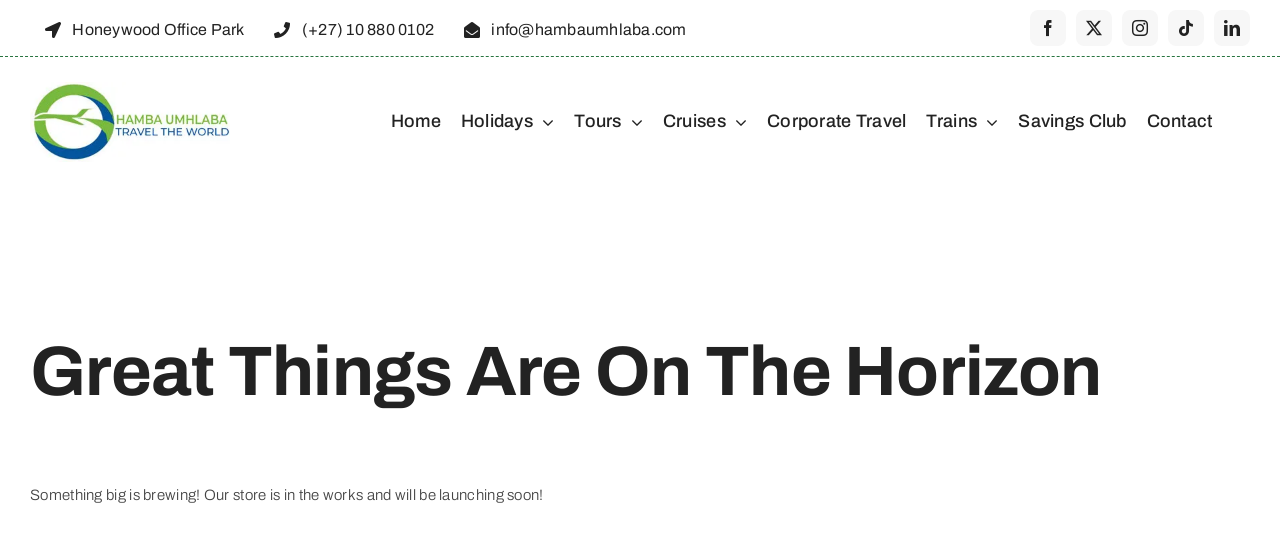

--- FILE ---
content_type: text/html; charset=UTF-8
request_url: https://hambaumhlaba.com/product-category/europe/poland/
body_size: 12036
content:
<!DOCTYPE html>
<html class="avada-html-layout-wide avada-html-header-position-top avada-html-is-archive avada-is-100-percent-template" lang="en" prefix="og: http://ogp.me/ns# fb: http://ogp.me/ns/fb#">
<head>
	<meta http-equiv="X-UA-Compatible" content="IE=edge" />
	<meta http-equiv="Content-Type" content="text/html; charset=utf-8"/>
	<meta name="viewport" content="width=device-width, initial-scale=1" />
	<meta name="viewport" content="width=device-width, initial-scale=1" />
<meta name='robots' content='max-image-preview:large' />
	<style>img:is([sizes="auto" i], [sizes^="auto," i]) { contain-intrinsic-size: 3000px 1500px }</style>
	<title>Poland &#8211; Hamba Umbhlaba Travel</title>
<link rel="alternate" type="application/rss+xml" title="Hamba Umbhlaba Travel &raquo; Feed" href="https://hambaumhlaba.com/feed/" />
<link rel="alternate" type="application/rss+xml" title="Hamba Umbhlaba Travel &raquo; Comments Feed" href="https://hambaumhlaba.com/comments/feed/" />
					<link rel="shortcut icon" href="https://hambaumhlaba.com/wp-content/uploads/2023/02/cropped-Hamba_Umhlaba_150px_Logo.jpeg" type="image/x-icon" />
		
		
		
				<link rel="alternate" type="application/rss+xml" title="Hamba Umbhlaba Travel &raquo; Poland Category Feed" href="https://hambaumhlaba.com/product-category/europe/poland/feed/" />
				
		<meta property="og:locale" content="en_US"/>
		<meta property="og:type" content="article"/>
		<meta property="og:site_name" content="Hamba Umbhlaba Travel"/>
		<meta property="og:title" content="  Product categories  Poland"/>
				<meta property="og:url" content="https://hambaumhlaba.com/product/hotel-bellotto/"/>
																				<meta property="og:image" content="https://hambaumhlaba.com/wp-content/uploads/2023/02/Hotel-Bellotto.png"/>
		<meta property="og:image:width" content="1260"/>
		<meta property="og:image:height" content="1050"/>
		<meta property="og:image:type" content="image/png"/>
				<style id='wp-block-template-skip-link-inline-css' type='text/css'>

		.skip-link.screen-reader-text {
			border: 0;
			clip-path: inset(50%);
			height: 1px;
			margin: -1px;
			overflow: hidden;
			padding: 0;
			position: absolute !important;
			width: 1px;
			word-wrap: normal !important;
		}

		.skip-link.screen-reader-text:focus {
			background-color: #eee;
			clip-path: none;
			color: #444;
			display: block;
			font-size: 1em;
			height: auto;
			left: 5px;
			line-height: normal;
			padding: 15px 23px 14px;
			text-decoration: none;
			top: 5px;
			width: auto;
			z-index: 100000;
		}
</style>
<style id='woocommerce-inline-inline-css' type='text/css'>
.woocommerce form .form-row .required { visibility: visible; }
</style>
<link rel='stylesheet' id='brands-styles-css' href='https://hambaumhlaba.com/wp-content/plugins/woocommerce/assets/css/brands.css?ver=10.1.2' type='text/css' media='all' />
<link rel='stylesheet' id='fusion-dynamic-css-css' href='https://hambaumhlaba.com/wp-content/uploads/fusion-styles/21128f41b20c83f98471700d99642bd1.min.css?ver=3.13.1' type='text/css' media='all' />
<script type="text/javascript" src="https://hambaumhlaba.com/wp-includes/js/jquery/jquery.min.js?ver=3.7.1" id="jquery-core-js"></script>
<script type="text/javascript" src="https://hambaumhlaba.com/wp-content/plugins/woocommerce/assets/js/jquery-blockui/jquery.blockUI.min.js?ver=2.7.0-wc.10.1.2" id="jquery-blockui-js" defer="defer" data-wp-strategy="defer"></script>
<script type="text/javascript" id="wc-add-to-cart-js-extra">
/* <![CDATA[ */
var wc_add_to_cart_params = {"ajax_url":"\/wp-admin\/admin-ajax.php","wc_ajax_url":"\/?wc-ajax=%%endpoint%%","i18n_view_cart":"View cart","cart_url":"https:\/\/hambaumhlaba.com\/cart-2\/","is_cart":"","cart_redirect_after_add":"no"};
/* ]]> */
</script>
<script type="text/javascript" src="https://hambaumhlaba.com/wp-content/plugins/woocommerce/assets/js/frontend/add-to-cart.min.js?ver=10.1.2" id="wc-add-to-cart-js" defer="defer" data-wp-strategy="defer"></script>
<script type="text/javascript" src="https://hambaumhlaba.com/wp-content/plugins/woocommerce/assets/js/js-cookie/js.cookie.min.js?ver=2.1.4-wc.10.1.2" id="js-cookie-js" defer="defer" data-wp-strategy="defer"></script>
<script type="text/javascript" id="woocommerce-js-extra">
/* <![CDATA[ */
var woocommerce_params = {"ajax_url":"\/wp-admin\/admin-ajax.php","wc_ajax_url":"\/?wc-ajax=%%endpoint%%","i18n_password_show":"Show password","i18n_password_hide":"Hide password"};
/* ]]> */
</script>
<script type="text/javascript" src="https://hambaumhlaba.com/wp-content/plugins/woocommerce/assets/js/frontend/woocommerce.min.js?ver=10.1.2" id="woocommerce-js" defer="defer" data-wp-strategy="defer"></script>
<link rel="https://api.w.org/" href="https://hambaumhlaba.com/wp-json/" /><link rel="alternate" title="JSON" type="application/json" href="https://hambaumhlaba.com/wp-json/wp/v2/product_cat/105" /><link rel="EditURI" type="application/rsd+xml" title="RSD" href="https://hambaumhlaba.com/xmlrpc.php?rsd" />
<meta name="generator" content="WordPress 6.8.3" />
<meta name="generator" content="WooCommerce 10.1.2" />
<link rel="preload" href="https://fonts.gstatic.com/s/archivo/v24/k3kPo8UDI-1M0wlSV9XAw6lQkqWY8Q82sLydOxI.woff2" as="font" type="font/woff2" crossorigin><style type="text/css" id="css-fb-visibility">@media screen and (max-width: 800px){.fusion-no-small-visibility{display:none !important;}body .sm-text-align-center{text-align:center !important;}body .sm-text-align-left{text-align:left !important;}body .sm-text-align-right{text-align:right !important;}body .sm-flex-align-center{justify-content:center !important;}body .sm-flex-align-flex-start{justify-content:flex-start !important;}body .sm-flex-align-flex-end{justify-content:flex-end !important;}body .sm-mx-auto{margin-left:auto !important;margin-right:auto !important;}body .sm-ml-auto{margin-left:auto !important;}body .sm-mr-auto{margin-right:auto !important;}body .fusion-absolute-position-small{position:absolute;top:auto;width:100%;}.awb-sticky.awb-sticky-small{ position: sticky; top: var(--awb-sticky-offset,0); }}@media screen and (min-width: 801px) and (max-width: 1031px){.fusion-no-medium-visibility{display:none !important;}body .md-text-align-center{text-align:center !important;}body .md-text-align-left{text-align:left !important;}body .md-text-align-right{text-align:right !important;}body .md-flex-align-center{justify-content:center !important;}body .md-flex-align-flex-start{justify-content:flex-start !important;}body .md-flex-align-flex-end{justify-content:flex-end !important;}body .md-mx-auto{margin-left:auto !important;margin-right:auto !important;}body .md-ml-auto{margin-left:auto !important;}body .md-mr-auto{margin-right:auto !important;}body .fusion-absolute-position-medium{position:absolute;top:auto;width:100%;}.awb-sticky.awb-sticky-medium{ position: sticky; top: var(--awb-sticky-offset,0); }}@media screen and (min-width: 1032px){.fusion-no-large-visibility{display:none !important;}body .lg-text-align-center{text-align:center !important;}body .lg-text-align-left{text-align:left !important;}body .lg-text-align-right{text-align:right !important;}body .lg-flex-align-center{justify-content:center !important;}body .lg-flex-align-flex-start{justify-content:flex-start !important;}body .lg-flex-align-flex-end{justify-content:flex-end !important;}body .lg-mx-auto{margin-left:auto !important;margin-right:auto !important;}body .lg-ml-auto{margin-left:auto !important;}body .lg-mr-auto{margin-right:auto !important;}body .fusion-absolute-position-large{position:absolute;top:auto;width:100%;}.awb-sticky.awb-sticky-large{ position: sticky; top: var(--awb-sticky-offset,0); }}</style>	<noscript><style>.woocommerce-product-gallery{ opacity: 1 !important; }</style></noscript>
	<style class='wp-fonts-local' type='text/css'>
@font-face{font-family:Inter;font-style:normal;font-weight:300 900;font-display:fallback;src:url('https://hambaumhlaba.com/wp-content/plugins/woocommerce/assets/fonts/Inter-VariableFont_slnt,wght.woff2') format('woff2');font-stretch:normal;}
@font-face{font-family:Cardo;font-style:normal;font-weight:400;font-display:fallback;src:url('https://hambaumhlaba.com/wp-content/plugins/woocommerce/assets/fonts/cardo_normal_400.woff2') format('woff2');}
</style>
		<script type="text/javascript">
			var doc = document.documentElement;
			doc.setAttribute( 'data-useragent', navigator.userAgent );
		</script>
		
	</head>

<body class="archive tax-product_cat term-poland term-105 wp-theme-Avada theme-Avada woocommerce woocommerce-page woocommerce-no-js awb-no-sidebars fusion-image-hovers fusion-pagination-sizing fusion-button_type-flat fusion-button_span-no fusion-button_gradient-linear avada-image-rollover-circle-yes avada-image-rollover-yes avada-image-rollover-direction-left fusion-body ltr fusion-sticky-header no-tablet-sticky-header no-mobile-sticky-header no-mobile-slidingbar no-mobile-totop fusion-disable-outline fusion-sub-menu-fade mobile-logo-pos-left layout-wide-mode avada-has-boxed-modal-shadow- layout-scroll-offset-full avada-has-zero-margin-offset-top fusion-top-header menu-text-align-center fusion-woo-product-design-classic fusion-woo-shop-page-columns-4 fusion-woo-related-columns-4 fusion-woo-archive-page-columns-3 avada-has-woo-gallery-disabled woo-sale-badge-circle woo-outofstock-badge-top_bar mobile-menu-design-classic fusion-show-pagination-text fusion-header-layout-v3 avada-responsive avada-footer-fx-none avada-menu-highlight-style-bar fusion-search-form-clean fusion-main-menu-search-overlay fusion-avatar-circle avada-dropdown-styles avada-blog-layout-large avada-blog-archive-layout-large avada-header-shadow-no avada-menu-icon-position-left avada-has-megamenu-shadow avada-has-mobile-menu-search avada-has-main-nav-search-icon avada-has-breadcrumb-mobile-hidden avada-has-titlebar-hide avada-header-border-color-full-transparent avada-has-pagination-width_height avada-flyout-menu-direction-fade avada-ec-views-v1" data-awb-post-id="2243">
		<a class="skip-link screen-reader-text" href="#content">Skip to content</a>

	<div id="boxed-wrapper">
		
		<div id="wrapper" class="fusion-wrapper">
			<div id="home" style="position:relative;top:-1px;"></div>
												<div class="fusion-tb-header"><div class="fusion-fullwidth fullwidth-box fusion-builder-row-1 fusion-flex-container nonhundred-percent-fullwidth non-hundred-percent-height-scrolling fusion-no-small-visibility" style="--awb-border-sizes-bottom:1px;--awb-border-color:hsla(calc(var(--awb-color4-h) + 46),var(--awb-color4-s),calc(var(--awb-color4-l) - 18%),var(--awb-color4-a));--awb-border-style:dashed;--awb-border-radius-top-left:0px;--awb-border-radius-top-right:0px;--awb-border-radius-bottom-right:0px;--awb-border-radius-bottom-left:0px;--awb-padding-top:8px;--awb-padding-bottom:8px;--awb-margin-bottom:25px;--awb-flex-wrap:wrap;" ><div class="fusion-builder-row fusion-row fusion-flex-align-items-center fusion-flex-content-wrap" style="max-width:calc( 1360px + 30px );margin-left: calc(-30px / 2 );margin-right: calc(-30px / 2 );"><div class="fusion-layout-column fusion_builder_column fusion-builder-column-0 fusion_builder_column_4_5 4_5 fusion-flex-column fusion-no-small-visibility" style="--awb-bg-size:cover;--awb-width-large:80%;--awb-margin-top-large:0px;--awb-spacing-right-large:15px;--awb-margin-bottom-large:0px;--awb-spacing-left-large:15px;--awb-width-medium:62%;--awb-order-medium:0;--awb-margin-top-medium:0px;--awb-spacing-right-medium:15px;--awb-spacing-left-medium:15px;--awb-width-small:100%;--awb-order-small:0;--awb-spacing-right-small:15px;--awb-spacing-left-small:15px;"><div class="fusion-column-wrapper fusion-column-has-shadow fusion-flex-justify-content-flex-start fusion-content-layout-row"><div ><a class="fusion-button button-flat fusion-button-default-size button-custom fusion-button-default button-1 fusion-button-default-span fusion-button-default-type" style="--button_accent_color:var(--awb-color8);--button_border_color:var(--awb-color8);--button_accent_hover_color:var(--awb-color5);--button_border_hover_color:var(--awb-color5);--button_gradient_top_color:var(--awb-color1);--button_gradient_bottom_color:var(--awb-color1);--button_gradient_top_color_hover:var(--awb-color2);--button_gradient_bottom_color_hover:var(--awb-color2);--button_text_transform:var(--awb-typography5-text-transform);--button_font_size:var(--awb-typography5-font-size);--button_line_height:var(--awb-typography5-line-height);--button_padding-top:8px;--button_padding-right:15px;--button_padding-bottom:5px;--button_padding-left:15px;--button_typography-letter-spacing:var(--awb-typography5-letter-spacing);--button_typography-font-family:var(--awb-typography5-font-family);--button_typography-font-weight:var(--awb-typography5-font-weight);--button_typography-font-style:var(--awb-typography5-font-style);" target="_self" href="#"><i class="awb-touroperator-location-arrow-solid awb-button__icon awb-button__icon--default button-icon-left" aria-hidden="true"></i><span class="fusion-button-text awb-button__text awb-button__text--default">Honeywood Office Park</span></a></div><div ><a class="fusion-button button-flat fusion-button-default-size button-custom fusion-button-default button-2 fusion-button-default-span fusion-button-default-type fusion-no-small-visibility" style="--button_accent_color:var(--awb-color8);--button_border_color:var(--awb-color8);--button_accent_hover_color:var(--awb-color5);--button_border_hover_color:var(--awb-color5);--button_gradient_top_color:var(--awb-color1);--button_gradient_bottom_color:var(--awb-color1);--button_gradient_top_color_hover:var(--awb-color2);--button_gradient_bottom_color_hover:var(--awb-color2);--button_text_transform:var(--awb-typography5-text-transform);--button_font_size:var(--awb-typography5-font-size);--button_line_height:var(--awb-typography5-line-height);--button_padding-top:8px;--button_padding-right:15px;--button_padding-bottom:5px;--button_padding-left:15px;--button_typography-letter-spacing:var(--awb-typography5-letter-spacing);--button_typography-font-family:var(--awb-typography5-font-family);--button_typography-font-weight:var(--awb-typography5-font-weight);--button_typography-font-style:var(--awb-typography5-font-style);" target="_self" href="#"><i class="awb-touroperator-phone-solid awb-button__icon awb-button__icon--default button-icon-left" aria-hidden="true"></i><span class="fusion-button-text awb-button__text awb-button__text--default">(+27) 10 880 0102</span></a></div><div ><a class="fusion-button button-flat fusion-button-default-size button-custom fusion-button-default button-3 fusion-button-default-span fusion-button-default-type fusion-no-small-visibility" style="--button_accent_color:var(--awb-color8);--button_border_color:var(--awb-color8);--button_accent_hover_color:var(--awb-color5);--button_border_hover_color:var(--awb-color5);--button_gradient_top_color:var(--awb-color1);--button_gradient_bottom_color:var(--awb-color1);--button_gradient_top_color_hover:var(--awb-color2);--button_gradient_bottom_color_hover:var(--awb-color2);--button_text_transform:var(--awb-typography5-text-transform);--button_font_size:var(--awb-typography5-font-size);--button_line_height:var(--awb-typography5-line-height);--button_padding-top:8px;--button_padding-right:15px;--button_padding-bottom:5px;--button_padding-left:15px;--button_typography-letter-spacing:var(--awb-typography5-letter-spacing);--button_typography-font-family:var(--awb-typography5-font-family);--button_typography-font-weight:var(--awb-typography5-font-weight);--button_typography-font-style:var(--awb-typography5-font-style);" target="_self" href="/cdn-cgi/l/email-protection#f78e988285da929a969e9b"><i class="awb-touroperator-envelope-open-solid awb-button__icon awb-button__icon--default button-icon-left" aria-hidden="true"></i><span class="fusion-button-text awb-button__text awb-button__text--default"><span class="__cf_email__" data-cfemail="b3daddd5dcf3dbd2ded1d2c6dedbdfd2d1d29dd0dcde">[email&#160;protected]</span></span></a></div></div></div><div class="fusion-layout-column fusion_builder_column fusion-builder-column-1 fusion_builder_column_1_5 1_5 fusion-flex-column fusion-flex-align-self-center fusion-no-small-visibility fusion-no-large-visibility" style="--awb-padding-left-medium:5px;--awb-padding-bottom-small:10px;--awb-bg-size:cover;--awb-width-large:20%;--awb-margin-top-large:0px;--awb-spacing-right-large:15px;--awb-margin-bottom-large:0px;--awb-spacing-left-large:15px;--awb-width-medium:28%;--awb-order-medium:0;--awb-spacing-right-medium:15px;--awb-spacing-left-medium:15px;--awb-width-small:33.333333333333%;--awb-order-small:0;--awb-spacing-right-small:15px;--awb-spacing-left-small:15px;"><div class="fusion-column-wrapper fusion-column-has-shadow fusion-flex-justify-content-flex-end fusion-content-layout-row fusion-flex-align-items-center"><div class="fusion-social-links fusion-social-links-1" style="--awb-margin-top:0px;--awb-margin-right:0px;--awb-margin-bottom:0px;--awb-margin-left:0px;--awb-box-border-top:0px;--awb-box-border-right:0px;--awb-box-border-bottom:0px;--awb-box-border-left:0px;--awb-icon-colors-hover:var(--awb-color4);--awb-box-colors-hover:hsla(var(--awb-color4-h),var(--awb-color4-s),calc(var(--awb-color4-l) + 35%),var(--awb-color4-a));--awb-box-border-color:var(--awb-color3);--awb-box-border-color-hover:var(--awb-color4);"><div class="fusion-social-networks boxed-icons color-type-custom"><div class="fusion-social-networks-wrapper"><a class="fusion-social-network-icon fusion-tooltip fusion-facebook awb-icon-facebook" style="color:var(--awb-color8);font-size:16px;width:16px;background-color:hsla(var(--awb-color3-h),var(--awb-color3-s),calc(var(--awb-color3-l) + 3%),var(--awb-color3-a));border-color:hsla(var(--awb-color3-h),var(--awb-color3-s),calc(var(--awb-color3-l) + 3%),var(--awb-color3-a));border-radius:8px;" data-placement="bottom" data-title="Facebook" data-toggle="tooltip" title="Facebook" aria-label="facebook" target="_blank" rel="noopener noreferrer" href="#"></a><a class="fusion-social-network-icon fusion-tooltip fusion-twitter awb-icon-twitter" style="color:var(--awb-color8);font-size:16px;width:16px;background-color:hsla(var(--awb-color3-h),var(--awb-color3-s),calc(var(--awb-color3-l) + 3%),var(--awb-color3-a));border-color:hsla(var(--awb-color3-h),var(--awb-color3-s),calc(var(--awb-color3-l) + 3%),var(--awb-color3-a));border-radius:8px;" data-placement="bottom" data-title="X" data-toggle="tooltip" title="X" aria-label="twitter" target="_blank" rel="noopener noreferrer" href="#"></a><a class="fusion-social-network-icon fusion-tooltip fusion-instagram awb-icon-instagram" style="color:var(--awb-color8);font-size:16px;width:16px;background-color:hsla(var(--awb-color3-h),var(--awb-color3-s),calc(var(--awb-color3-l) + 3%),var(--awb-color3-a));border-color:hsla(var(--awb-color3-h),var(--awb-color3-s),calc(var(--awb-color3-l) + 3%),var(--awb-color3-a));border-radius:8px;" data-placement="bottom" data-title="Instagram" data-toggle="tooltip" title="Instagram" aria-label="instagram" target="_blank" rel="noopener noreferrer" href="#"></a><a class="fusion-social-network-icon fusion-tooltip fusion-pinterest awb-icon-pinterest" style="color:var(--awb-color8);font-size:16px;width:16px;background-color:hsla(var(--awb-color3-h),var(--awb-color3-s),calc(var(--awb-color3-l) + 3%),var(--awb-color3-a));border-color:hsla(var(--awb-color3-h),var(--awb-color3-s),calc(var(--awb-color3-l) + 3%),var(--awb-color3-a));border-radius:8px;" data-placement="bottom" data-title="Pinterest" data-toggle="tooltip" title="Pinterest" aria-label="pinterest" target="_blank" rel="noopener noreferrer" href="#"></a></div></div></div></div></div><div class="fusion-layout-column fusion_builder_column fusion-builder-column-2 fusion_builder_column_1_5 1_5 fusion-flex-column fusion-flex-align-self-center fusion-no-small-visibility" style="--awb-bg-size:cover;--awb-width-large:20%;--awb-margin-top-large:0px;--awb-spacing-right-large:15px;--awb-margin-bottom-large:0px;--awb-spacing-left-large:15px;--awb-width-medium:10%;--awb-order-medium:0;--awb-spacing-right-medium:15px;--awb-spacing-left-medium:15px;--awb-width-small:33.333333333333%;--awb-order-small:0;--awb-spacing-right-small:15px;--awb-spacing-left-small:15px;"><div class="fusion-column-wrapper fusion-column-has-shadow fusion-flex-justify-content-flex-end fusion-content-layout-row"><div class="fusion-social-links fusion-social-links-2" style="--awb-margin-top:0px;--awb-margin-right:0px;--awb-margin-bottom:0px;--awb-margin-left:0px;--awb-alignment:right;--awb-box-border-top:0px;--awb-box-border-right:0px;--awb-box-border-bottom:0px;--awb-box-border-left:0px;--awb-icon-colors-hover:var(--awb-color4);--awb-box-colors-hover:hsla(var(--awb-color4-h),var(--awb-color4-s),calc(var(--awb-color4-l) + 35%),var(--awb-color4-a));--awb-box-border-color:var(--awb-color3);--awb-box-border-color-hover:var(--awb-color4);"><div class="fusion-social-networks boxed-icons color-type-custom"><div class="fusion-social-networks-wrapper"><a class="fusion-social-network-icon fusion-tooltip fusion-facebook awb-icon-facebook" style="color:var(--awb-color8);font-size:16px;width:16px;background-color:hsla(var(--awb-color3-h),var(--awb-color3-s),calc(var(--awb-color3-l) + 3%),var(--awb-color3-a));border-color:hsla(var(--awb-color3-h),var(--awb-color3-s),calc(var(--awb-color3-l) + 3%),var(--awb-color3-a));border-radius:8px;" data-placement="bottom" data-title="Facebook" data-toggle="tooltip" title="Facebook" aria-label="facebook" target="_blank" rel="noopener noreferrer" href="https://web.facebook.com/hambaumhlaba?_rdc=1&amp;_rdr"></a><a class="fusion-social-network-icon fusion-tooltip fusion-twitter awb-icon-twitter" style="color:var(--awb-color8);font-size:16px;width:16px;background-color:hsla(var(--awb-color3-h),var(--awb-color3-s),calc(var(--awb-color3-l) + 3%),var(--awb-color3-a));border-color:hsla(var(--awb-color3-h),var(--awb-color3-s),calc(var(--awb-color3-l) + 3%),var(--awb-color3-a));border-radius:8px;" data-placement="bottom" data-title="X" data-toggle="tooltip" title="X" aria-label="twitter" target="_blank" rel="noopener noreferrer" href="https://twitter.com/hambaumhlabatr1"></a><a class="fusion-social-network-icon fusion-tooltip fusion-instagram awb-icon-instagram" style="color:var(--awb-color8);font-size:16px;width:16px;background-color:hsla(var(--awb-color3-h),var(--awb-color3-s),calc(var(--awb-color3-l) + 3%),var(--awb-color3-a));border-color:hsla(var(--awb-color3-h),var(--awb-color3-s),calc(var(--awb-color3-l) + 3%),var(--awb-color3-a));border-radius:8px;" data-placement="bottom" data-title="Instagram" data-toggle="tooltip" title="Instagram" aria-label="instagram" target="_blank" rel="noopener noreferrer" href="https://www.instagram.com/hambaumhlabatravel/"></a><a class="fusion-social-network-icon fusion-tooltip fusion-tiktok awb-icon-tiktok" style="color:var(--awb-color8);font-size:16px;width:16px;background-color:hsla(var(--awb-color3-h),var(--awb-color3-s),calc(var(--awb-color3-l) + 3%),var(--awb-color3-a));border-color:hsla(var(--awb-color3-h),var(--awb-color3-s),calc(var(--awb-color3-l) + 3%),var(--awb-color3-a));border-radius:8px;" data-placement="bottom" data-title="Tiktok" data-toggle="tooltip" title="Tiktok" aria-label="tiktok" target="_blank" rel="noopener noreferrer" href="https://www.tiktok.com/@hambaumhlabatravel"></a><a class="fusion-social-network-icon fusion-tooltip fusion-linkedin awb-icon-linkedin" style="color:var(--awb-color8);font-size:16px;width:16px;background-color:hsla(var(--awb-color3-h),var(--awb-color3-s),calc(var(--awb-color3-l) + 3%),var(--awb-color3-a));border-color:hsla(var(--awb-color3-h),var(--awb-color3-s),calc(var(--awb-color3-l) + 3%),var(--awb-color3-a));border-radius:8px;" data-placement="bottom" data-title="LinkedIn" data-toggle="tooltip" title="LinkedIn" aria-label="linkedin" target="_blank" rel="noopener noreferrer" href="https://www.linkedin.com/company/hamba-umhlaba-travel/?originalSubdomain=za"></a></div></div></div></div></div></div></div><div class="fusion-fullwidth fullwidth-box fusion-builder-row-2 fusion-flex-container nonhundred-percent-fullwidth non-hundred-percent-height-scrolling fusion-custom-z-index" style="--awb-border-radius-top-left:0px;--awb-border-radius-top-right:0px;--awb-border-radius-bottom-right:0px;--awb-border-radius-bottom-left:0px;--awb-z-index:9999;--awb-margin-bottom:25px;--awb-flex-wrap:wrap;" ><div class="fusion-builder-row fusion-row fusion-flex-align-items-center fusion-flex-content-wrap" style="max-width:calc( 1360px + 30px );margin-left: calc(-30px / 2 );margin-right: calc(-30px / 2 );"><div class="fusion-layout-column fusion_builder_column fusion-builder-column-3 fusion-flex-column" style="--awb-padding-top-small:20px;--awb-bg-size:cover;--awb-width-large:22%;--awb-margin-top-large:0px;--awb-spacing-right-large:15px;--awb-margin-bottom-large:0px;--awb-spacing-left-large:15px;--awb-width-medium:33.333333333333%;--awb-order-medium:0;--awb-spacing-right-medium:15px;--awb-spacing-left-medium:15px;--awb-width-small:50%;--awb-order-small:0;--awb-spacing-right-small:15px;--awb-spacing-left-small:15px;"><div class="fusion-column-wrapper fusion-column-has-shadow fusion-flex-justify-content-flex-start fusion-content-layout-column"><div class="fusion-image-element " style="--awb-max-width:200px;--awb-caption-title-font-family:var(--h2_typography-font-family);--awb-caption-title-font-weight:var(--h2_typography-font-weight);--awb-caption-title-font-style:var(--h2_typography-font-style);--awb-caption-title-size:var(--h2_typography-font-size);--awb-caption-title-transform:var(--h2_typography-text-transform);--awb-caption-title-line-height:var(--h2_typography-line-height);--awb-caption-title-letter-spacing:var(--h2_typography-letter-spacing);"><span class=" fusion-imageframe imageframe-none imageframe-1 hover-type-none"><a class="fusion-no-lightbox" href="https://hambaumhlaba.com/" target="_self" aria-label="cropped-HambaUmhlaba_Logo_300x120px-1"><img decoding="async" width="300" height="120" src="https://hambaumhlaba.com/wp-content/uploads/2023/02/cropped-HambaUmhlaba_Logo_300x120px-1.webp" alt class="img-responsive wp-image-2031 disable-lazyload" srcset="https://hambaumhlaba.com/wp-content/uploads/2023/02/cropped-HambaUmhlaba_Logo_300x120px-1-200x80.webp 200w, https://hambaumhlaba.com/wp-content/uploads/2023/02/cropped-HambaUmhlaba_Logo_300x120px-1.webp 300w" sizes="(max-width: 800px) 100vw, 300px" /></a></span></div></div></div><div class="fusion-layout-column fusion_builder_column fusion-builder-column-4 fusion_builder_column_3_4 3_4 fusion-flex-column" style="--awb-bg-size:cover;--awb-width-large:75%;--awb-margin-top-large:0px;--awb-spacing-right-large:15px;--awb-margin-bottom-large:0px;--awb-spacing-left-large:15px;--awb-width-medium:33.333333333333%;--awb-order-medium:0;--awb-spacing-right-medium:15px;--awb-spacing-left-medium:15px;--awb-width-small:50%;--awb-order-small:0;--awb-spacing-right-small:15px;--awb-spacing-left-small:15px;"><div class="fusion-column-wrapper fusion-column-has-shadow fusion-flex-justify-content-flex-end fusion-content-layout-row"><nav class="awb-menu awb-menu_row awb-menu_em-hover mobile-mode-collapse-to-button awb-menu_icons-left awb-menu_dc-yes mobile-trigger-fullwidth-off awb-menu_mobile-toggle awb-menu_indent-left mobile-size-full-absolute loading mega-menu-loading awb-menu_desktop awb-menu_dropdown awb-menu_expand-right awb-menu_transition-slide_up" style="--awb-font-size:var(--awb-typography3-font-size);--awb-line-height:var(--awb-typography3-line-height);--awb-text-transform:var(--awb-typography3-text-transform);--awb-gap:20px;--awb-justify-content:flex-end;--awb-border-color:var(--awb-color1);--awb-border-bottom:1px;--awb-color:var(--awb-color8);--awb-letter-spacing:var(--awb-typography3-letter-spacing);--awb-active-color:var(--awb-color4);--awb-active-border-bottom:1px;--awb-active-border-color:hsla(calc(var(--awb-color4-h) + 46),var(--awb-color4-s),calc(var(--awb-color4-l) - 18%),var(--awb-color4-a));--awb-submenu-color:var(--awb-color8);--awb-submenu-bg:var(--awb-color1);--awb-submenu-items-padding-top:18px;--awb-submenu-items-padding-bottom:18px;--awb-submenu-items-padding-left:18px;--awb-submenu-border-radius-top-left:4px;--awb-submenu-border-radius-top-right:4px;--awb-submenu-border-radius-bottom-right:4px;--awb-submenu-border-radius-bottom-left:4px;--awb-submenu-active-bg:hsla(calc(var(--awb-color4-h) + 46),var(--awb-color4-s),calc(var(--awb-color4-l) - 18%),var(--awb-color4-a));--awb-submenu-active-color:var(--awb-color1);--awb-submenu-space:-5px;--awb-submenu-font-size:var(--awb-typography3-font-size);--awb-submenu-text-transform:var(--awb-typography3-text-transform);--awb-submenu-line-height:var(--awb-typography3-line-height);--awb-submenu-letter-spacing:var(--awb-typography3-letter-spacing);--awb-submenu-max-width:220px;--awb-icons-hover-color:var(--awb-color4);--awb-main-justify-content:flex-start;--awb-mobile-nav-button-align-hor:flex-end;--awb-mobile-bg:var(--awb-color1);--awb-mobile-color:var(--awb-color6);--awb-mobile-active-bg:var(--awb-color2);--awb-mobile-active-color:var(--awb-color4);--awb-mobile-trigger-font-size:20px;--awb-mobile-trigger-color:var(--awb-color8);--awb-mobile-trigger-background-color:var(--awb-color1);--awb-mobile-nav-trigger-bottom-margin:25px;--awb-mobile-font-size:var(--awb-typography3-font-size);--awb-mobile-text-transform:var(--awb-typography3-text-transform);--awb-mobile-line-height:var(--awb-typography3-line-height);--awb-mobile-letter-spacing:var(--awb-typography3-letter-spacing);--awb-mobile-sep-color:var(--awb-color3);--awb-mobile-justify:flex-start;--awb-mobile-caret-left:auto;--awb-mobile-caret-right:0;--awb-box-shadow:10px 10px 25px 5px hsla(var(--awb-color8-h),var(--awb-color8-s),var(--awb-color8-l),calc(var(--awb-color8-a) - 95%));;--awb-fusion-font-family-typography:var(--awb-typography3-font-family);--awb-fusion-font-weight-typography:var(--awb-typography3-font-weight);--awb-fusion-font-style-typography:var(--awb-typography3-font-style);--awb-fusion-font-family-submenu-typography:var(--awb-typography3-font-family);--awb-fusion-font-weight-submenu-typography:var(--awb-typography3-font-weight);--awb-fusion-font-style-submenu-typography:var(--awb-typography3-font-style);--awb-fusion-font-family-mobile-typography:var(--awb-typography3-font-family);--awb-fusion-font-weight-mobile-typography:var(--awb-typography3-font-weight);--awb-fusion-font-style-mobile-typography:var(--awb-typography3-font-style);" aria-label="Featured Tours Footer Menu" data-breakpoint="1031" data-count="0" data-transition-type="fade" data-transition-time="300" data-expand="right"><button type="button" class="awb-menu__m-toggle awb-menu__m-toggle_no-text" aria-expanded="false" aria-controls="menu-featured-tours-footer-menu"><span class="awb-menu__m-toggle-inner"><span class="collapsed-nav-text"><span class="screen-reader-text">Toggle Navigation</span></span><span class="awb-menu__m-collapse-icon awb-menu__m-collapse-icon_no-text"><span class="awb-menu__m-collapse-icon-open awb-menu__m-collapse-icon-open_no-text awb-touroperator-ellipsis-h-solid"></span><span class="awb-menu__m-collapse-icon-close awb-menu__m-collapse-icon-close_no-text awb-touroperator-times-solid"></span></span></span></button><ul id="menu-featured-tours-footer-menu" class="fusion-menu awb-menu__main-ul awb-menu__main-ul_row"><li  id="menu-item-2809"  class="menu-item menu-item-type-post_type menu-item-object-page menu-item-home menu-item-2809 awb-menu__li awb-menu__main-li awb-menu__main-li_regular"  data-item-id="2809"><span class="awb-menu__main-background-default awb-menu__main-background-default_fade"></span><span class="awb-menu__main-background-active awb-menu__main-background-active_fade"></span><a  href="https://hambaumhlaba.com/" class="awb-menu__main-a awb-menu__main-a_regular"><span class="menu-text">Home</span></a></li><li  id="menu-item-2810"  class="menu-item menu-item-type-post_type menu-item-object-page menu-item-has-children menu-item-2810 awb-menu__li awb-menu__main-li awb-menu__main-li_regular"  data-item-id="2810"><span class="awb-menu__main-background-default awb-menu__main-background-default_fade"></span><span class="awb-menu__main-background-active awb-menu__main-background-active_fade"></span><a  href="https://hambaumhlaba.com/holidays/" class="awb-menu__main-a awb-menu__main-a_regular"><span class="menu-text">Holidays</span><span class="awb-menu__open-nav-submenu-hover"></span></a><button type="button" aria-label="Open submenu of Holidays" aria-expanded="false" class="awb-menu__open-nav-submenu_mobile awb-menu__open-nav-submenu_main"></button><ul class="awb-menu__sub-ul awb-menu__sub-ul_main"><li  id="menu-item-2823"  class="menu-item menu-item-type-post_type menu-item-object-page menu-item-has-children menu-item-2823 awb-menu__li awb-menu__sub-li" ><a  href="https://hambaumhlaba.com/holidays/south-africa/" class="awb-menu__sub-a"><span>South Africa</span><span class="awb-menu__open-nav-submenu-hover"></span></a><button type="button" aria-label="Open submenu of South Africa" aria-expanded="false" class="awb-menu__open-nav-submenu_mobile awb-menu__open-nav-submenu_sub"></button><ul class="awb-menu__sub-ul awb-menu__sub-ul_grand"><li  id="menu-item-2824"  class="menu-item menu-item-type-post_type menu-item-object-page menu-item-2824 awb-menu__li awb-menu__sub-li" ><a  href="https://hambaumhlaba.com/holidays/south-africa/eastern-cape/" class="awb-menu__sub-a"><span>Eastern Cape</span></a></li><li  id="menu-item-2862"  class="menu-item menu-item-type-post_type menu-item-object-page menu-item-2862 awb-menu__li awb-menu__sub-li" ><a  href="https://hambaumhlaba.com/holidays/south-africa/free-state/" class="awb-menu__sub-a"><span>Free State</span></a></li><li  id="menu-item-2946"  class="menu-item menu-item-type-post_type menu-item-object-page menu-item-2946 awb-menu__li awb-menu__sub-li" ><a  href="https://hambaumhlaba.com/holidays/south-africa/gauteng/" class="awb-menu__sub-a"><span>Gauteng</span></a></li><li  id="menu-item-3206"  class="menu-item menu-item-type-post_type menu-item-object-page menu-item-3206 awb-menu__li awb-menu__sub-li" ><a  href="https://hambaumhlaba.com/holidays/south-africa/kwazulu-natal/" class="awb-menu__sub-a"><span>KwaZulu-Natal</span></a></li><li  id="menu-item-3097"  class="menu-item menu-item-type-post_type menu-item-object-page menu-item-3097 awb-menu__li awb-menu__sub-li" ><a  href="https://hambaumhlaba.com/holidays/south-africa/limpopo/" class="awb-menu__sub-a"><span>Limpopo</span></a></li><li  id="menu-item-3117"  class="menu-item menu-item-type-post_type menu-item-object-page menu-item-3117 awb-menu__li awb-menu__sub-li" ><a  href="https://hambaumhlaba.com/holidays/south-africa/mpumalanga/" class="awb-menu__sub-a"><span>Mpumalanga</span></a></li><li  id="menu-item-3137"  class="menu-item menu-item-type-post_type menu-item-object-page menu-item-3137 awb-menu__li awb-menu__sub-li" ><a  href="https://hambaumhlaba.com/holidays/south-africa/north-west/" class="awb-menu__sub-a"><span>North West</span></a></li><li  id="menu-item-3155"  class="menu-item menu-item-type-post_type menu-item-object-page menu-item-3155 awb-menu__li awb-menu__sub-li" ><a  href="https://hambaumhlaba.com/holidays/south-africa/northern-cape/" class="awb-menu__sub-a"><span>Northern Cape</span></a></li><li  id="menu-item-3005"  class="menu-item menu-item-type-post_type menu-item-object-page menu-item-3005 awb-menu__li awb-menu__sub-li" ><a  href="https://hambaumhlaba.com/holidays/south-africa/western-cape/" class="awb-menu__sub-a"><span>Western Cape</span></a></li></ul></li><li  id="menu-item-2818"  class="menu-item menu-item-type-post_type menu-item-object-page menu-item-2818 awb-menu__li awb-menu__sub-li" ><a  href="https://hambaumhlaba.com/holidays/africa/" class="awb-menu__sub-a"><span>Africa</span></a></li><li  id="menu-item-2819"  class="menu-item menu-item-type-post_type menu-item-object-page menu-item-2819 awb-menu__li awb-menu__sub-li" ><a  href="https://hambaumhlaba.com/holidays/asia/" class="awb-menu__sub-a"><span>Asia</span></a></li><li  id="menu-item-2820"  class="menu-item menu-item-type-post_type menu-item-object-page menu-item-2820 awb-menu__li awb-menu__sub-li" ><a  href="https://hambaumhlaba.com/holidays/australia/" class="awb-menu__sub-a"><span>Australia</span></a></li><li  id="menu-item-2821"  class="menu-item menu-item-type-post_type menu-item-object-page menu-item-2821 awb-menu__li awb-menu__sub-li" ><a  href="https://hambaumhlaba.com/holidays/europe/" class="awb-menu__sub-a"><span>Europe</span></a></li><li  id="menu-item-2822"  class="menu-item menu-item-type-post_type menu-item-object-page menu-item-2822 awb-menu__li awb-menu__sub-li" ><a  href="https://hambaumhlaba.com/holidays/north-america/" class="awb-menu__sub-a"><span>North America</span></a></li></ul></li><li  id="menu-item-2811"  class="menu-item menu-item-type-post_type menu-item-object-page menu-item-has-children menu-item-2811 awb-menu__li awb-menu__main-li awb-menu__main-li_regular"  data-item-id="2811"><span class="awb-menu__main-background-default awb-menu__main-background-default_fade"></span><span class="awb-menu__main-background-active awb-menu__main-background-active_fade"></span><a  href="https://hambaumhlaba.com/tours/" class="awb-menu__main-a awb-menu__main-a_regular"><span class="menu-text">Tours</span><span class="awb-menu__open-nav-submenu-hover"></span></a><button type="button" aria-label="Open submenu of Tours" aria-expanded="false" class="awb-menu__open-nav-submenu_mobile awb-menu__open-nav-submenu_main"></button><ul class="awb-menu__sub-ul awb-menu__sub-ul_main"><li  id="menu-item-2355"  class="menu-item menu-item-type-post_type menu-item-object-page menu-item-2355 awb-menu__li awb-menu__sub-li" ><a  href="https://hambaumhlaba.com/tours/religious-tours/" class="awb-menu__sub-a"><span>Religious Tours</span></a></li></ul></li><li  id="menu-item-2896"  class="menu-item menu-item-type-post_type menu-item-object-page menu-item-has-children menu-item-2896 awb-menu__li awb-menu__main-li awb-menu__main-li_regular"  data-item-id="2896"><span class="awb-menu__main-background-default awb-menu__main-background-default_fade"></span><span class="awb-menu__main-background-active awb-menu__main-background-active_fade"></span><a  href="https://hambaumhlaba.com/cruises-2/" class="awb-menu__main-a awb-menu__main-a_regular"><span class="menu-text">Cruises</span><span class="awb-menu__open-nav-submenu-hover"></span></a><button type="button" aria-label="Open submenu of Cruises" aria-expanded="false" class="awb-menu__open-nav-submenu_mobile awb-menu__open-nav-submenu_main"></button><ul class="awb-menu__sub-ul awb-menu__sub-ul_main"><li  id="menu-item-2915"  class="menu-item menu-item-type-post_type menu-item-object-page menu-item-2915 awb-menu__li awb-menu__sub-li" ><a  href="https://hambaumhlaba.com/cruises-2/carnival/" class="awb-menu__sub-a"><span>Carnival</span></a></li><li  id="menu-item-2891"  class="menu-item menu-item-type-post_type menu-item-object-page menu-item-2891 awb-menu__li awb-menu__sub-li" ><a  href="https://hambaumhlaba.com/cruises-2/cruises/" class="awb-menu__sub-a"><span>MSC</span></a></li><li  id="menu-item-2965"  class="menu-item menu-item-type-post_type menu-item-object-page menu-item-2965 awb-menu__li awb-menu__sub-li" ><a  href="https://hambaumhlaba.com/cruises-2/norwegian/" class="awb-menu__sub-a"><span>Norwegian</span></a></li></ul></li><li  id="menu-item-2354"  class="menu-item menu-item-type-post_type menu-item-object-page menu-item-2354 awb-menu__li awb-menu__main-li awb-menu__main-li_regular"  data-item-id="2354"><span class="awb-menu__main-background-default awb-menu__main-background-default_fade"></span><span class="awb-menu__main-background-active awb-menu__main-background-active_fade"></span><a  href="https://hambaumhlaba.com/tours/corporate-travel/" class="awb-menu__main-a awb-menu__main-a_regular"><span class="menu-text">Corporate Travel</span></a></li><li  id="menu-item-2418"  class="menu-item menu-item-type-post_type menu-item-object-page menu-item-has-children menu-item-2418 awb-menu__li awb-menu__main-li awb-menu__main-li_regular"  data-item-id="2418"><span class="awb-menu__main-background-default awb-menu__main-background-default_fade"></span><span class="awb-menu__main-background-active awb-menu__main-background-active_fade"></span><a  href="https://hambaumhlaba.com/trains/" class="awb-menu__main-a awb-menu__main-a_regular"><span class="menu-text">Trains</span><span class="awb-menu__open-nav-submenu-hover"></span></a><button type="button" aria-label="Open submenu of Trains" aria-expanded="false" class="awb-menu__open-nav-submenu_mobile awb-menu__open-nav-submenu_main"></button><ul class="awb-menu__sub-ul awb-menu__sub-ul_main"><li  id="menu-item-3062"  class="menu-item menu-item-type-post_type menu-item-object-page menu-item-3062 awb-menu__li awb-menu__sub-li" ><a  href="https://hambaumhlaba.com/trains/belmond/" class="awb-menu__sub-a"><span>Belmond</span></a></li><li  id="menu-item-3037"  class="menu-item menu-item-type-post_type menu-item-object-page menu-item-3037 awb-menu__li awb-menu__sub-li" ><a  href="https://hambaumhlaba.com/trains/blue/" class="awb-menu__sub-a"><span>Blue</span></a></li><li  id="menu-item-3077"  class="menu-item menu-item-type-post_type menu-item-object-page menu-item-3077 awb-menu__li awb-menu__sub-li" ><a  href="https://hambaumhlaba.com/trains/maharajas/" class="awb-menu__sub-a"><span>Maharajas</span></a></li><li  id="menu-item-3044"  class="menu-item menu-item-type-post_type menu-item-object-page menu-item-3044 awb-menu__li awb-menu__sub-li" ><a  href="https://hambaumhlaba.com/trains/rovos/" class="awb-menu__sub-a"><span>Rovos</span></a></li></ul></li><li  id="menu-item-2817"  class="menu-item menu-item-type-post_type menu-item-object-page menu-item-2817 awb-menu__li awb-menu__main-li awb-menu__main-li_regular"  data-item-id="2817"><span class="awb-menu__main-background-default awb-menu__main-background-default_fade"></span><span class="awb-menu__main-background-active awb-menu__main-background-active_fade"></span><a  href="https://hambaumhlaba.com/savings-club/" class="awb-menu__main-a awb-menu__main-a_regular"><span class="menu-text">Savings Club</span></a></li><li  id="menu-item-2815"  class="menu-item menu-item-type-post_type menu-item-object-page menu-item-2815 awb-menu__li awb-menu__main-li awb-menu__main-li_regular"  data-item-id="2815"><span class="awb-menu__main-background-default awb-menu__main-background-default_fade"></span><span class="awb-menu__main-background-active awb-menu__main-background-active_fade"></span><a  href="https://hambaumhlaba.com/contact/" class="awb-menu__main-a awb-menu__main-a_regular"><span class="menu-text">Contact</span></a></li></ul></nav></div></div><div class="fusion-layout-column fusion_builder_column fusion-builder-column-5 fusion-flex-column fusion-no-medium-visibility fusion-no-large-visibility" style="--awb-padding-top-small:30px;--awb-bg-size:cover;--awb-width-large:20%;--awb-margin-top-large:0px;--awb-spacing-right-large:15px;--awb-margin-bottom-large:0px;--awb-spacing-left-large:15px;--awb-width-medium:33.333333333333%;--awb-order-medium:0;--awb-spacing-right-medium:15px;--awb-spacing-left-medium:15px;--awb-width-small:100%;--awb-order-small:0;--awb-spacing-right-small:15px;--awb-spacing-left-small:15px;"><div class="fusion-column-wrapper fusion-column-has-shadow fusion-flex-justify-content-flex-start fusion-content-layout-column"></div></div></div></div>
</div>		<div id="sliders-container" class="fusion-slider-visibility">
					</div>
											
			<section class="fusion-page-title-bar fusion-tb-page-title-bar"></section>
						<main id="main" class="clearfix width-100">
				<div class="fusion-row" style="max-width:100%;">
<div class="wp-site-blocks">


<div data-block-name="woocommerce/coming-soon" data-store-only="true" class="wp-block-woocommerce-coming-soon woocommerce-coming-soon-store-only">



<div class="wp-block-group is-vertical is-content-justification-center is-nowrap is-layout-flex wp-container-core-group-is-layout-fc169830 wp-block-group-is-layout-flex">
<div style="height:100px" aria-hidden="true" class="wp-block-spacer"></div>



<h1 class="wp-block-heading has-text-align-center has-cardo-font-family">Great things are on the horizon</h1>



<div style="height:10px" aria-hidden="true" class="wp-block-spacer"></div>



<p class="has-text-align-center has-inter-font-family">Something big is brewing! Our store is in the works and will be launching soon!</p>



<div style="height:100px" aria-hidden="true" class="wp-block-spacer"></div>
</div>


</div>


</div>						
					</div>  <!-- fusion-row -->
				</main>  <!-- #main -->
				
				
								
					<div class="fusion-tb-footer fusion-footer"><div class="fusion-footer-widget-area fusion-widget-area"><div class="fusion-fullwidth fullwidth-box fusion-builder-row-3 fusion-flex-container hundred-percent-fullwidth non-hundred-percent-height-scrolling" style="--awb-border-radius-top-left:0px;--awb-border-radius-top-right:0px;--awb-border-radius-bottom-right:0px;--awb-border-radius-bottom-left:0px;--awb-padding-right:0px;--awb-padding-left:0px;--awb-margin-top:100px;--awb-flex-wrap:wrap;" ><div class="fusion-builder-row fusion-row fusion-flex-align-items-flex-start fusion-flex-content-wrap" style="width:calc( 100% + 0px ) !important;max-width:calc( 100% + 0px ) !important;margin-left: calc(-0px / 2 );margin-right: calc(-0px / 2 );"><div class="fusion-layout-column fusion_builder_column fusion-builder-column-6 fusion_builder_column_1_3 1_3 fusion-flex-column" style="--awb-padding-top:3px;--awb-padding-bottom:3px;--awb-bg-color:var(--awb-color4);--awb-bg-color-hover:var(--awb-color4);--awb-bg-size:cover;--awb-width-large:33.333333333333%;--awb-margin-top-large:0px;--awb-spacing-right-large:0px;--awb-margin-bottom-large:0px;--awb-spacing-left-large:0px;--awb-width-medium:33.333333333333%;--awb-order-medium:0;--awb-spacing-right-medium:0px;--awb-spacing-left-medium:0px;--awb-width-small:100%;--awb-order-small:0;--awb-spacing-right-small:0px;--awb-spacing-left-small:0px;"><div class="fusion-column-wrapper fusion-column-has-shadow fusion-flex-justify-content-flex-start fusion-content-layout-column"></div></div><div class="fusion-layout-column fusion_builder_column fusion-builder-column-7 fusion_builder_column_1_3 1_3 fusion-flex-column" style="--awb-padding-top:3px;--awb-padding-bottom:3px;--awb-bg-color:hsla(calc(var(--awb-color4-h) + 46),var(--awb-color4-s),calc(var(--awb-color4-l) - 18%),var(--awb-color4-a));--awb-bg-color-hover:hsla(calc(var(--awb-color4-h) + 46),var(--awb-color4-s),calc(var(--awb-color4-l) - 18%),var(--awb-color4-a));--awb-bg-size:cover;--awb-width-large:33.333333333333%;--awb-margin-top-large:0px;--awb-spacing-right-large:0px;--awb-margin-bottom-large:0px;--awb-spacing-left-large:0px;--awb-width-medium:33.333333333333%;--awb-order-medium:0;--awb-spacing-right-medium:0px;--awb-spacing-left-medium:0px;--awb-width-small:100%;--awb-order-small:0;--awb-spacing-right-small:0px;--awb-spacing-left-small:0px;"><div class="fusion-column-wrapper fusion-column-has-shadow fusion-flex-justify-content-flex-start fusion-content-layout-column"></div></div><div class="fusion-layout-column fusion_builder_column fusion-builder-column-8 fusion_builder_column_1_3 1_3 fusion-flex-column" style="--awb-padding-top:3px;--awb-padding-bottom:3px;--awb-bg-color:var(--awb-color5);--awb-bg-color-hover:var(--awb-color5);--awb-bg-size:cover;--awb-width-large:33.333333333333%;--awb-margin-top-large:0px;--awb-spacing-right-large:0px;--awb-margin-bottom-large:0px;--awb-spacing-left-large:0px;--awb-width-medium:33.333333333333%;--awb-order-medium:0;--awb-spacing-right-medium:0px;--awb-spacing-left-medium:0px;--awb-width-small:100%;--awb-order-small:0;--awb-spacing-right-small:0px;--awb-spacing-left-small:0px;"><div class="fusion-column-wrapper fusion-column-has-shadow fusion-flex-justify-content-flex-start fusion-content-layout-column"></div></div></div></div><div class="fusion-fullwidth fullwidth-box fusion-builder-row-4 fusion-flex-container fusion-parallax-none nonhundred-percent-fullwidth non-hundred-percent-height-scrolling lazyload" style="--awb-background-position:center top;--awb-background-repeat:repeat-x;--awb-border-radius-top-left:0px;--awb-border-radius-top-right:0px;--awb-border-radius-bottom-right:0px;--awb-border-radius-bottom-left:0px;--awb-padding-bottom:60px;--awb-background-color:var(--awb-color8);--awb-flex-wrap:wrap;" data-bg="https://hambaumhlaba.com/wp-content/uploads/2022/06/footer-tagline-bg-3.png" ><div class="fusion-builder-row fusion-row fusion-flex-align-items-flex-start fusion-flex-content-wrap" style="max-width:calc( 1360px + 0px );margin-left: calc(-0px / 2 );margin-right: calc(-0px / 2 );"><div class="fusion-layout-column fusion_builder_column fusion-builder-column-9 fusion_builder_column_1_1 1_1 fusion-flex-column" style="--awb-padding-top:80px;--awb-padding-bottom:100px;--awb-bg-size:cover;--awb-width-large:100%;--awb-margin-top-large:0px;--awb-spacing-right-large:0px;--awb-margin-bottom-large:0px;--awb-spacing-left-large:0px;--awb-width-medium:100%;--awb-order-medium:0;--awb-spacing-right-medium:0px;--awb-spacing-left-medium:0px;--awb-width-small:100%;--awb-order-small:0;--awb-spacing-right-small:0px;--awb-spacing-left-small:0px;"><div class="fusion-column-wrapper fusion-column-has-shadow fusion-flex-justify-content-flex-start fusion-content-layout-column"><div class="fusion-title title fusion-title-1 fusion-sep-none fusion-title-center fusion-title-highlight fusion-animate-once fusion-highlight-underline_zigzag fusion-title-size-three" style="--awb-text-color:var(--awb-color1);--awb-highlight-color:#79b841;--awb-highlight-top-margin:5px;--awb-highlight-width:7;" data-highlight="underline_zigzag"><h3 class="fusion-title-heading title-heading-center" style="margin:0;"><span class="fusion-highlighted-text-prefix">hamba umhlaba aims to</span> <span class="fusion-highlighted-text-wrapper"><span class="fusion-highlighted-text">boost tourism</span><svg xmlns="http://www.w3.org/2000/svg" viewBox="0 0 500 150" preserveAspectRatio="none"><path d="M6.1,133.6c0,0,173.4-20.6,328.3-14.5c154.8,6.1,162.2,8.7,162.2,8.7s-262.6-4.9-339.2,13.9 c0,0,113.8-6.1,162.9,6.9"></path></svg></span> <span class="fusion-highlighted-text-postfix">globally</span></h3></div></div></div><div class="fusion-layout-column fusion_builder_column fusion-builder-column-10 fusion_builder_column_1_4 1_4 fusion-flex-column fusion-flex-align-self-stretch" style="--awb-bg-size:cover;--awb-width-large:25%;--awb-margin-top-large:0px;--awb-spacing-right-large:0px;--awb-margin-bottom-large:20px;--awb-spacing-left-large:0px;--awb-width-medium:33.333333333333%;--awb-order-medium:0;--awb-spacing-right-medium:0px;--awb-spacing-left-medium:0px;--awb-width-small:100%;--awb-order-small:0;--awb-spacing-right-small:0px;--awb-margin-bottom-small:30px;--awb-spacing-left-small:0px;"><div class="fusion-column-wrapper fusion-column-has-shadow fusion-flex-justify-content-flex-start fusion-content-layout-column"><div class="fusion-image-element " style="--awb-margin-top:10px;--awb-max-width:240px;--awb-caption-title-font-family:var(--h2_typography-font-family);--awb-caption-title-font-weight:var(--h2_typography-font-weight);--awb-caption-title-font-style:var(--h2_typography-font-style);--awb-caption-title-size:var(--h2_typography-font-size);--awb-caption-title-transform:var(--h2_typography-text-transform);--awb-caption-title-line-height:var(--h2_typography-line-height);--awb-caption-title-letter-spacing:var(--h2_typography-letter-spacing);"><span class=" fusion-imageframe imageframe-none imageframe-2 hover-type-none"><a class="fusion-no-lightbox" href="https://hambaumhlaba.com/" target="_self" aria-label="cropped-HambaUmhlaba_Logo_300x120px-1"><img decoding="async" width="300" height="120" src="https://hambaumhlaba.com/wp-content/uploads/2023/02/cropped-HambaUmhlaba_Logo_300x120px-1.webp" data-orig-src="https://hambaumhlaba.com/wp-content/uploads/2023/02/cropped-HambaUmhlaba_Logo_300x120px-1.webp" alt class="lazyload img-responsive wp-image-2031" srcset="data:image/svg+xml,%3Csvg%20xmlns%3D%27http%3A%2F%2Fwww.w3.org%2F2000%2Fsvg%27%20width%3D%27300%27%20height%3D%27120%27%20viewBox%3D%270%200%20300%20120%27%3E%3Crect%20width%3D%27300%27%20height%3D%27120%27%20fill-opacity%3D%220%22%2F%3E%3C%2Fsvg%3E" data-srcset="https://hambaumhlaba.com/wp-content/uploads/2023/02/cropped-HambaUmhlaba_Logo_300x120px-1-200x80.webp 200w, https://hambaumhlaba.com/wp-content/uploads/2023/02/cropped-HambaUmhlaba_Logo_300x120px-1.webp 300w" data-sizes="auto" data-orig-sizes="(max-width: 800px) 100vw, 300px" /></a></span></div><div ><a class="fusion-button button-flat fusion-button-default-size button-custom fusion-button-default button-4 fusion-button-default-span fusion-button-default-type" style="--button_accent_color:var(--awb-color1);--button_border_color:var(--awb-color8);--button_accent_hover_color:var(--awb-color1);--button_border_hover_color:var(--awb-color5);--button_gradient_top_color:hsla(var(--awb-color1-h),var(--awb-color1-s),var(--awb-color1-l),calc(var(--awb-color1-a) - 97%));--button_gradient_bottom_color:hsla(var(--awb-color1-h),var(--awb-color1-s),var(--awb-color1-l),calc(var(--awb-color1-a) - 97%));--button_gradient_top_color_hover:hsla(var(--awb-color2-h),var(--awb-color2-s),var(--awb-color2-l),calc(var(--awb-color2-a) - 97%));--button_gradient_bottom_color_hover:hsla(var(--awb-color2-h),var(--awb-color2-s),var(--awb-color2-l),calc(var(--awb-color2-a) - 97%));--button_text_transform:var(--awb-typography5-text-transform);--button_font_size:var(--awb-typography5-font-size);--button_line_height:var(--awb-typography5-line-height);--button_padding-top:8px;--button_padding-right:15px;--button_padding-bottom:8px;--button_padding-left:15px;--button_typography-letter-spacing:var(--awb-typography5-letter-spacing);--button_typography-font-family:var(--awb-typography5-font-family);--button_typography-font-weight:var(--awb-typography5-font-weight);--button_typography-font-style:var(--awb-typography5-font-style);--button_margin-top:40px;" target="_self" href="#"><i class="awb-touroperator-location-arrow-solid awb-button__icon awb-button__icon--default button-icon-left" aria-hidden="true"></i><span class="fusion-button-text awb-button__text awb-button__text--default">Honeywood Office Park</span></a></div><div ><a class="fusion-button button-flat fusion-button-default-size button-custom fusion-button-default button-5 fusion-button-default-span fusion-button-default-type" style="--button_accent_color:var(--awb-color1);--button_border_color:var(--awb-color8);--button_accent_hover_color:var(--awb-color1);--button_border_hover_color:var(--awb-color5);--button_gradient_top_color:hsla(var(--awb-color1-h),var(--awb-color1-s),var(--awb-color1-l),calc(var(--awb-color1-a) - 97%));--button_gradient_bottom_color:hsla(var(--awb-color1-h),var(--awb-color1-s),var(--awb-color1-l),calc(var(--awb-color1-a) - 97%));--button_gradient_top_color_hover:hsla(var(--awb-color2-h),var(--awb-color2-s),var(--awb-color2-l),calc(var(--awb-color2-a) - 97%));--button_gradient_bottom_color_hover:hsla(var(--awb-color2-h),var(--awb-color2-s),var(--awb-color2-l),calc(var(--awb-color2-a) - 97%));--button_text_transform:var(--awb-typography5-text-transform);--button_font_size:var(--awb-typography5-font-size);--button_line_height:var(--awb-typography5-line-height);--button_padding-top:8px;--button_padding-right:15px;--button_padding-bottom:8px;--button_padding-left:15px;--button_typography-letter-spacing:var(--awb-typography5-letter-spacing);--button_typography-font-family:var(--awb-typography5-font-family);--button_typography-font-weight:var(--awb-typography5-font-weight);--button_typography-font-style:var(--awb-typography5-font-style);--button_margin-top:10px;" target="_self" href="#"><i class="awb-touroperator-envelope-open-solid awb-button__icon awb-button__icon--default button-icon-left" aria-hidden="true"></i><span class="fusion-button-text awb-button__text awb-button__text--default"><span class="__cf_email__" data-cfemail="a9c0c7cfc6e9c1c8c4cbc8dcc4c1c5c8cbc887cac6c4">[email&#160;protected]</span></span></a></div><div ><a class="fusion-button button-flat fusion-button-default-size button-custom fusion-button-default button-6 fusion-button-default-span fusion-button-default-type" style="--button_accent_color:var(--awb-color1);--button_border_color:var(--awb-color8);--button_accent_hover_color:var(--awb-color1);--button_border_hover_color:var(--awb-color5);--button_gradient_top_color:hsla(var(--awb-color1-h),var(--awb-color1-s),var(--awb-color1-l),calc(var(--awb-color1-a) - 97%));--button_gradient_bottom_color:hsla(var(--awb-color1-h),var(--awb-color1-s),var(--awb-color1-l),calc(var(--awb-color1-a) - 97%));--button_gradient_top_color_hover:hsla(var(--awb-color2-h),var(--awb-color2-s),var(--awb-color2-l),calc(var(--awb-color2-a) - 97%));--button_gradient_bottom_color_hover:hsla(var(--awb-color2-h),var(--awb-color2-s),var(--awb-color2-l),calc(var(--awb-color2-a) - 97%));--button_text_transform:var(--awb-typography5-text-transform);--button_font_size:var(--awb-typography5-font-size);--button_line_height:var(--awb-typography5-line-height);--button_padding-top:8px;--button_padding-right:15px;--button_padding-bottom:8px;--button_padding-left:15px;--button_typography-letter-spacing:var(--awb-typography5-letter-spacing);--button_typography-font-family:var(--awb-typography5-font-family);--button_typography-font-weight:var(--awb-typography5-font-weight);--button_typography-font-style:var(--awb-typography5-font-style);--button_margin-top:10px;" target="_self" href="#"><i class="awb-touroperator-phone-solid awb-button__icon awb-button__icon--default button-icon-left" aria-hidden="true"></i><span class="fusion-button-text awb-button__text awb-button__text--default">(+27) 10 880 0102</span></a></div><div class="fusion-social-links fusion-social-links-3" style="--awb-margin-top:10px;--awb-margin-right:0px;--awb-margin-bottom:0px;--awb-margin-left:0px;--awb-box-border-top:0px;--awb-box-border-right:0px;--awb-box-border-bottom:0px;--awb-box-border-left:0px;--awb-icon-colors-hover:var(--awb-color1);--awb-box-colors-hover:var(--awb-color5);--awb-box-border-color:var(--awb-color3);--awb-box-border-color-hover:var(--awb-color4);"><div class="fusion-social-networks boxed-icons color-type-custom"><div class="fusion-social-networks-wrapper"><a class="fusion-social-network-icon fusion-tooltip fusion-facebook awb-icon-facebook" style="color:var(--awb-color1);font-size:16px;width:16px;background-color:hsla(var(--awb-color3-h),var(--awb-color3-s),var(--awb-color3-l),calc(var(--awb-color3-a) - 97%));border-color:hsla(var(--awb-color3-h),var(--awb-color3-s),var(--awb-color3-l),calc(var(--awb-color3-a) - 97%));border-radius:4px;" data-placement="top" data-title="Facebook" data-toggle="tooltip" title="Facebook" aria-label="facebook" target="_blank" rel="noopener noreferrer" href="https://web.facebook.com/hambaumhlaba?_rdc=1&amp;_rdr"></a><a class="fusion-social-network-icon fusion-tooltip fusion-twitter awb-icon-twitter" style="color:var(--awb-color1);font-size:16px;width:16px;background-color:hsla(var(--awb-color3-h),var(--awb-color3-s),var(--awb-color3-l),calc(var(--awb-color3-a) - 97%));border-color:hsla(var(--awb-color3-h),var(--awb-color3-s),var(--awb-color3-l),calc(var(--awb-color3-a) - 97%));border-radius:4px;" data-placement="top" data-title="X" data-toggle="tooltip" title="X" aria-label="twitter" target="_blank" rel="noopener noreferrer" href="https://twitter.com/hambaumhlabatr1"></a><a class="fusion-social-network-icon fusion-tooltip fusion-instagram awb-icon-instagram" style="color:var(--awb-color1);font-size:16px;width:16px;background-color:hsla(var(--awb-color3-h),var(--awb-color3-s),var(--awb-color3-l),calc(var(--awb-color3-a) - 97%));border-color:hsla(var(--awb-color3-h),var(--awb-color3-s),var(--awb-color3-l),calc(var(--awb-color3-a) - 97%));border-radius:4px;" data-placement="top" data-title="Instagram" data-toggle="tooltip" title="Instagram" aria-label="instagram" target="_blank" rel="noopener noreferrer" href="https://www.instagram.com/hambaumhlabatravel/"></a><a class="fusion-social-network-icon fusion-tooltip fusion-tiktok awb-icon-tiktok" style="color:var(--awb-color1);font-size:16px;width:16px;background-color:hsla(var(--awb-color3-h),var(--awb-color3-s),var(--awb-color3-l),calc(var(--awb-color3-a) - 97%));border-color:hsla(var(--awb-color3-h),var(--awb-color3-s),var(--awb-color3-l),calc(var(--awb-color3-a) - 97%));border-radius:4px;" data-placement="top" data-title="Tiktok" data-toggle="tooltip" title="Tiktok" aria-label="tiktok" target="_blank" rel="noopener noreferrer" href="https://www.tiktok.com/@hambaumhlabatravel"></a><a class="fusion-social-network-icon fusion-tooltip fusion-linkedin awb-icon-linkedin" style="color:var(--awb-color1);font-size:16px;width:16px;background-color:hsla(var(--awb-color3-h),var(--awb-color3-s),var(--awb-color3-l),calc(var(--awb-color3-a) - 97%));border-color:hsla(var(--awb-color3-h),var(--awb-color3-s),var(--awb-color3-l),calc(var(--awb-color3-a) - 97%));border-radius:4px;" data-placement="top" data-title="LinkedIn" data-toggle="tooltip" title="LinkedIn" aria-label="linkedin" target="_blank" rel="noopener noreferrer" href="https://www.linkedin.com/company/hamba-umhlaba-travel/?originalSubdomain=za"></a></div></div></div></div></div><div class="fusion-layout-column fusion_builder_column fusion-builder-column-11 fusion_builder_column_1_4 1_4 fusion-flex-column fusion-flex-align-self-stretch" style="--awb-padding-bottom:5px;--awb-padding-left:45px;--awb-bg-size:cover;--awb-border-color:var(--awb-color7);--awb-border-left:1px;--awb-border-style:solid;--awb-width-large:25%;--awb-margin-top-large:0px;--awb-spacing-right-large:0px;--awb-margin-bottom-large:20px;--awb-spacing-left-large:0px;--awb-width-medium:33.333333333333%;--awb-order-medium:0;--awb-spacing-right-medium:0px;--awb-spacing-left-medium:0px;--awb-width-small:100%;--awb-order-small:0;--awb-spacing-right-small:0px;--awb-margin-bottom-small:30px;--awb-spacing-left-small:0px;"><div class="fusion-column-wrapper fusion-column-has-shadow fusion-flex-justify-content-flex-start fusion-content-layout-column"><div class="fusion-title title fusion-title-2 fusion-sep-none fusion-title-text fusion-title-size-five" style="--awb-text-color:var(--awb-color1);"><h5 class="fusion-title-heading title-heading-left" style="margin:0;text-transform:uppercase;">featured tours</h5></div><div class="fusion-separator" style="align-self: flex-start;margin-right:auto;margin-top:0px;margin-bottom:30px;width:100%;max-width:42px;"><div class="fusion-separator-border sep-single sep-dotted" style="--awb-height:20px;--awb-amount:20px;--awb-sep-color:var(--awb-color4);border-color:var(--awb-color4);border-top-width:2px;"></div></div><nav class="awb-menu awb-menu_column awb-menu_em-hover mobile-mode-always-expanded awb-menu_icons-left awb-menu_dc-no mobile-trigger-fullwidth-off awb-menu_mobile-toggle awb-menu_indent-left loading mega-menu-loading awb-menu_desktop awb-menu_dropdown awb-menu_expand-right awb-menu_transition-fade" style="--awb-font-size:var(--awb-typography4-font-size);--awb-line-height:var(--awb-typography4-line-height);--awb-text-transform:var(--awb-typography4-text-transform);--awb-gap:10px;--awb-color:var(--awb-color1);--awb-letter-spacing:var(--awb-typography4-letter-spacing);--awb-active-color:hsla(calc(var(--awb-color4-h) + 46),var(--awb-color4-s),calc(var(--awb-color4-l) - 18%),var(--awb-color4-a));--awb-submenu-items-padding-top:20px;--awb-submenu-items-padding-right:30px;--awb-submenu-items-padding-bottom:20px;--awb-submenu-items-padding-left:30px;--awb-submenu-border-radius-top-left:4px;--awb-submenu-border-radius-top-right:4px;--awb-submenu-border-radius-bottom-right:4px;--awb-submenu-border-radius-bottom-left:4px;--awb-submenu-space:-150px;--awb-submenu-font-size:var(--awb-typography3-font-size);--awb-submenu-text-transform:var(--awb-typography3-text-transform);--awb-submenu-line-height:var(--awb-typography3-line-height);--awb-submenu-letter-spacing:var(--awb-typography3-letter-spacing);--awb-submenu-max-width:210px;--awb-icons-color:var(--awb-color1);--awb-icons-hover-color:var(--awb-color4);--awb-main-justify-content:flex-start;--awb-mobile-justify:flex-start;--awb-mobile-caret-left:auto;--awb-mobile-caret-right:0;--awb-fusion-font-family-typography:var(--awb-typography4-font-family);--awb-fusion-font-weight-typography:var(--awb-typography4-font-weight);--awb-fusion-font-style-typography:var(--awb-typography4-font-style);--awb-fusion-font-family-submenu-typography:var(--awb-typography3-font-family);--awb-fusion-font-weight-submenu-typography:var(--awb-typography3-font-weight);--awb-fusion-font-style-submenu-typography:var(--awb-typography3-font-style);--awb-fusion-font-family-mobile-typography:inherit;--awb-fusion-font-style-mobile-typography:normal;--awb-fusion-font-weight-mobile-typography:400;" aria-label="Featured Tours Footer Menu" data-breakpoint="0" data-count="1" data-transition-type="fade" data-transition-time="300" data-expand="right"><ul id="menu-featured-tours-footer-menu-1" class="fusion-menu awb-menu__main-ul awb-menu__main-ul_column"><li   class="menu-item menu-item-type-post_type menu-item-object-page menu-item-home menu-item-2809 awb-menu__li awb-menu__main-li awb-menu__main-li_regular"  data-item-id="2809"><span class="awb-menu__main-background-default awb-menu__main-background-default_fade"></span><span class="awb-menu__main-background-active awb-menu__main-background-active_fade"></span><a  href="https://hambaumhlaba.com/" class="awb-menu__main-a awb-menu__main-a_regular"><span class="menu-text">Home</span></a></li><li   class="menu-item menu-item-type-post_type menu-item-object-page menu-item-has-children menu-item-2810 awb-menu__li awb-menu__main-li awb-menu__main-li_regular"  data-item-id="2810"><span class="awb-menu__main-background-default awb-menu__main-background-default_fade"></span><span class="awb-menu__main-background-active awb-menu__main-background-active_fade"></span><a  href="https://hambaumhlaba.com/holidays/" class="awb-menu__main-a awb-menu__main-a_regular"><span class="menu-text">Holidays</span><span class="awb-menu__open-nav-submenu-hover"></span></a><button type="button" aria-label="Open submenu of Holidays" aria-expanded="false" class="awb-menu__open-nav-submenu_mobile awb-menu__open-nav-submenu_main"></button><ul class="awb-menu__sub-ul awb-menu__sub-ul_main"><li   class="menu-item menu-item-type-post_type menu-item-object-page menu-item-has-children menu-item-2823 awb-menu__li awb-menu__sub-li" ><a  href="https://hambaumhlaba.com/holidays/south-africa/" class="awb-menu__sub-a"><span>South Africa</span><span class="awb-menu__open-nav-submenu-hover"></span></a><button type="button" aria-label="Open submenu of South Africa" aria-expanded="false" class="awb-menu__open-nav-submenu_mobile awb-menu__open-nav-submenu_sub"></button><ul class="awb-menu__sub-ul awb-menu__sub-ul_grand"><li   class="menu-item menu-item-type-post_type menu-item-object-page menu-item-2824 awb-menu__li awb-menu__sub-li" ><a  href="https://hambaumhlaba.com/holidays/south-africa/eastern-cape/" class="awb-menu__sub-a"><span>Eastern Cape</span></a></li><li   class="menu-item menu-item-type-post_type menu-item-object-page menu-item-2862 awb-menu__li awb-menu__sub-li" ><a  href="https://hambaumhlaba.com/holidays/south-africa/free-state/" class="awb-menu__sub-a"><span>Free State</span></a></li><li   class="menu-item menu-item-type-post_type menu-item-object-page menu-item-2946 awb-menu__li awb-menu__sub-li" ><a  href="https://hambaumhlaba.com/holidays/south-africa/gauteng/" class="awb-menu__sub-a"><span>Gauteng</span></a></li><li   class="menu-item menu-item-type-post_type menu-item-object-page menu-item-3206 awb-menu__li awb-menu__sub-li" ><a  href="https://hambaumhlaba.com/holidays/south-africa/kwazulu-natal/" class="awb-menu__sub-a"><span>KwaZulu-Natal</span></a></li><li   class="menu-item menu-item-type-post_type menu-item-object-page menu-item-3097 awb-menu__li awb-menu__sub-li" ><a  href="https://hambaumhlaba.com/holidays/south-africa/limpopo/" class="awb-menu__sub-a"><span>Limpopo</span></a></li><li   class="menu-item menu-item-type-post_type menu-item-object-page menu-item-3117 awb-menu__li awb-menu__sub-li" ><a  href="https://hambaumhlaba.com/holidays/south-africa/mpumalanga/" class="awb-menu__sub-a"><span>Mpumalanga</span></a></li><li   class="menu-item menu-item-type-post_type menu-item-object-page menu-item-3137 awb-menu__li awb-menu__sub-li" ><a  href="https://hambaumhlaba.com/holidays/south-africa/north-west/" class="awb-menu__sub-a"><span>North West</span></a></li><li   class="menu-item menu-item-type-post_type menu-item-object-page menu-item-3155 awb-menu__li awb-menu__sub-li" ><a  href="https://hambaumhlaba.com/holidays/south-africa/northern-cape/" class="awb-menu__sub-a"><span>Northern Cape</span></a></li><li   class="menu-item menu-item-type-post_type menu-item-object-page menu-item-3005 awb-menu__li awb-menu__sub-li" ><a  href="https://hambaumhlaba.com/holidays/south-africa/western-cape/" class="awb-menu__sub-a"><span>Western Cape</span></a></li></ul></li><li   class="menu-item menu-item-type-post_type menu-item-object-page menu-item-2818 awb-menu__li awb-menu__sub-li" ><a  href="https://hambaumhlaba.com/holidays/africa/" class="awb-menu__sub-a"><span>Africa</span></a></li><li   class="menu-item menu-item-type-post_type menu-item-object-page menu-item-2819 awb-menu__li awb-menu__sub-li" ><a  href="https://hambaumhlaba.com/holidays/asia/" class="awb-menu__sub-a"><span>Asia</span></a></li><li   class="menu-item menu-item-type-post_type menu-item-object-page menu-item-2820 awb-menu__li awb-menu__sub-li" ><a  href="https://hambaumhlaba.com/holidays/australia/" class="awb-menu__sub-a"><span>Australia</span></a></li><li   class="menu-item menu-item-type-post_type menu-item-object-page menu-item-2821 awb-menu__li awb-menu__sub-li" ><a  href="https://hambaumhlaba.com/holidays/europe/" class="awb-menu__sub-a"><span>Europe</span></a></li><li   class="menu-item menu-item-type-post_type menu-item-object-page menu-item-2822 awb-menu__li awb-menu__sub-li" ><a  href="https://hambaumhlaba.com/holidays/north-america/" class="awb-menu__sub-a"><span>North America</span></a></li></ul></li><li   class="menu-item menu-item-type-post_type menu-item-object-page menu-item-has-children menu-item-2811 awb-menu__li awb-menu__main-li awb-menu__main-li_regular"  data-item-id="2811"><span class="awb-menu__main-background-default awb-menu__main-background-default_fade"></span><span class="awb-menu__main-background-active awb-menu__main-background-active_fade"></span><a  href="https://hambaumhlaba.com/tours/" class="awb-menu__main-a awb-menu__main-a_regular"><span class="menu-text">Tours</span><span class="awb-menu__open-nav-submenu-hover"></span></a><button type="button" aria-label="Open submenu of Tours" aria-expanded="false" class="awb-menu__open-nav-submenu_mobile awb-menu__open-nav-submenu_main"></button><ul class="awb-menu__sub-ul awb-menu__sub-ul_main"><li   class="menu-item menu-item-type-post_type menu-item-object-page menu-item-2355 awb-menu__li awb-menu__sub-li" ><a  href="https://hambaumhlaba.com/tours/religious-tours/" class="awb-menu__sub-a"><span>Religious Tours</span></a></li></ul></li><li   class="menu-item menu-item-type-post_type menu-item-object-page menu-item-has-children menu-item-2896 awb-menu__li awb-menu__main-li awb-menu__main-li_regular"  data-item-id="2896"><span class="awb-menu__main-background-default awb-menu__main-background-default_fade"></span><span class="awb-menu__main-background-active awb-menu__main-background-active_fade"></span><a  href="https://hambaumhlaba.com/cruises-2/" class="awb-menu__main-a awb-menu__main-a_regular"><span class="menu-text">Cruises</span><span class="awb-menu__open-nav-submenu-hover"></span></a><button type="button" aria-label="Open submenu of Cruises" aria-expanded="false" class="awb-menu__open-nav-submenu_mobile awb-menu__open-nav-submenu_main"></button><ul class="awb-menu__sub-ul awb-menu__sub-ul_main"><li   class="menu-item menu-item-type-post_type menu-item-object-page menu-item-2915 awb-menu__li awb-menu__sub-li" ><a  href="https://hambaumhlaba.com/cruises-2/carnival/" class="awb-menu__sub-a"><span>Carnival</span></a></li><li   class="menu-item menu-item-type-post_type menu-item-object-page menu-item-2891 awb-menu__li awb-menu__sub-li" ><a  href="https://hambaumhlaba.com/cruises-2/cruises/" class="awb-menu__sub-a"><span>MSC</span></a></li><li   class="menu-item menu-item-type-post_type menu-item-object-page menu-item-2965 awb-menu__li awb-menu__sub-li" ><a  href="https://hambaumhlaba.com/cruises-2/norwegian/" class="awb-menu__sub-a"><span>Norwegian</span></a></li></ul></li><li   class="menu-item menu-item-type-post_type menu-item-object-page menu-item-2354 awb-menu__li awb-menu__main-li awb-menu__main-li_regular"  data-item-id="2354"><span class="awb-menu__main-background-default awb-menu__main-background-default_fade"></span><span class="awb-menu__main-background-active awb-menu__main-background-active_fade"></span><a  href="https://hambaumhlaba.com/tours/corporate-travel/" class="awb-menu__main-a awb-menu__main-a_regular"><span class="menu-text">Corporate Travel</span></a></li><li   class="menu-item menu-item-type-post_type menu-item-object-page menu-item-has-children menu-item-2418 awb-menu__li awb-menu__main-li awb-menu__main-li_regular"  data-item-id="2418"><span class="awb-menu__main-background-default awb-menu__main-background-default_fade"></span><span class="awb-menu__main-background-active awb-menu__main-background-active_fade"></span><a  href="https://hambaumhlaba.com/trains/" class="awb-menu__main-a awb-menu__main-a_regular"><span class="menu-text">Trains</span><span class="awb-menu__open-nav-submenu-hover"></span></a><button type="button" aria-label="Open submenu of Trains" aria-expanded="false" class="awb-menu__open-nav-submenu_mobile awb-menu__open-nav-submenu_main"></button><ul class="awb-menu__sub-ul awb-menu__sub-ul_main"><li   class="menu-item menu-item-type-post_type menu-item-object-page menu-item-3062 awb-menu__li awb-menu__sub-li" ><a  href="https://hambaumhlaba.com/trains/belmond/" class="awb-menu__sub-a"><span>Belmond</span></a></li><li   class="menu-item menu-item-type-post_type menu-item-object-page menu-item-3037 awb-menu__li awb-menu__sub-li" ><a  href="https://hambaumhlaba.com/trains/blue/" class="awb-menu__sub-a"><span>Blue</span></a></li><li   class="menu-item menu-item-type-post_type menu-item-object-page menu-item-3077 awb-menu__li awb-menu__sub-li" ><a  href="https://hambaumhlaba.com/trains/maharajas/" class="awb-menu__sub-a"><span>Maharajas</span></a></li><li   class="menu-item menu-item-type-post_type menu-item-object-page menu-item-3044 awb-menu__li awb-menu__sub-li" ><a  href="https://hambaumhlaba.com/trains/rovos/" class="awb-menu__sub-a"><span>Rovos</span></a></li></ul></li><li   class="menu-item menu-item-type-post_type menu-item-object-page menu-item-2817 awb-menu__li awb-menu__main-li awb-menu__main-li_regular"  data-item-id="2817"><span class="awb-menu__main-background-default awb-menu__main-background-default_fade"></span><span class="awb-menu__main-background-active awb-menu__main-background-active_fade"></span><a  href="https://hambaumhlaba.com/savings-club/" class="awb-menu__main-a awb-menu__main-a_regular"><span class="menu-text">Savings Club</span></a></li><li   class="menu-item menu-item-type-post_type menu-item-object-page menu-item-2815 awb-menu__li awb-menu__main-li awb-menu__main-li_regular"  data-item-id="2815"><span class="awb-menu__main-background-default awb-menu__main-background-default_fade"></span><span class="awb-menu__main-background-active awb-menu__main-background-active_fade"></span><a  href="https://hambaumhlaba.com/contact/" class="awb-menu__main-a awb-menu__main-a_regular"><span class="menu-text">Contact</span></a></li></ul></nav></div></div><div class="fusion-layout-column fusion_builder_column fusion-builder-column-12 fusion_builder_column_1_4 1_4 fusion-flex-column fusion-flex-align-self-stretch" style="--awb-padding-bottom:5px;--awb-padding-left:45px;--awb-bg-size:cover;--awb-border-color:var(--awb-color7);--awb-border-left:1px;--awb-border-style:solid;--awb-width-large:25%;--awb-margin-top-large:0px;--awb-spacing-right-large:0px;--awb-margin-bottom-large:20px;--awb-spacing-left-large:0px;--awb-width-medium:33.333333333333%;--awb-order-medium:0;--awb-spacing-right-medium:0px;--awb-spacing-left-medium:0px;--awb-width-small:100%;--awb-order-small:0;--awb-spacing-right-small:0px;--awb-margin-bottom-small:30px;--awb-spacing-left-small:0px;"><div class="fusion-column-wrapper fusion-column-has-shadow fusion-flex-justify-content-flex-start fusion-content-layout-column"><div class="fusion-title title fusion-title-3 fusion-sep-none fusion-title-text fusion-title-size-five" style="--awb-text-color:var(--awb-color1);"><h5 class="fusion-title-heading title-heading-left" style="margin:0;text-transform:uppercase;">destinations</h5></div><div class="fusion-separator" style="align-self: flex-start;margin-right:auto;margin-top:0px;margin-bottom:30px;width:100%;max-width:42px;"><div class="fusion-separator-border sep-single sep-dotted" style="--awb-height:20px;--awb-amount:20px;--awb-sep-color:var(--awb-color4);border-color:var(--awb-color4);border-top-width:2px;"></div></div><nav class="awb-menu awb-menu_column awb-menu_em-hover mobile-mode-collapse-to-button awb-menu_icons-left awb-menu_dc-no mobile-trigger-fullwidth-off awb-menu_mobile-toggle awb-menu_indent-left mobile-size-full-absolute loading mega-menu-loading awb-menu_desktop awb-menu_dropdown awb-menu_expand-right awb-menu_transition-fade" style="--awb-font-size:var(--awb-typography4-font-size);--awb-line-height:var(--awb-typography4-line-height);--awb-text-transform:var(--awb-typography4-text-transform);--awb-gap:10px;--awb-color:var(--awb-color1);--awb-letter-spacing:var(--awb-typography4-letter-spacing);--awb-active-color:hsla(calc(var(--awb-color4-h) + 46),var(--awb-color4-s),calc(var(--awb-color4-l) - 18%),var(--awb-color4-a));--awb-icons-color:var(--awb-color1);--awb-icons-hover-color:var(--awb-color4);--awb-main-justify-content:flex-start;--awb-mobile-justify:flex-start;--awb-mobile-caret-left:auto;--awb-mobile-caret-right:0;--awb-fusion-font-family-typography:var(--awb-typography4-font-family);--awb-fusion-font-weight-typography:var(--awb-typography4-font-weight);--awb-fusion-font-style-typography:var(--awb-typography4-font-style);--awb-fusion-font-family-submenu-typography:inherit;--awb-fusion-font-style-submenu-typography:normal;--awb-fusion-font-weight-submenu-typography:400;--awb-fusion-font-family-mobile-typography:inherit;--awb-fusion-font-style-mobile-typography:normal;--awb-fusion-font-weight-mobile-typography:400;" aria-label="Menu" data-breakpoint="0" data-count="2" data-transition-type="fade" data-transition-time="300" data-expand="right"><ul id="menu-featured-tours-footer-menu-2" class="fusion-menu awb-menu__main-ul awb-menu__main-ul_column"><li   class="menu-item menu-item-type-post_type menu-item-object-page menu-item-home menu-item-2809 awb-menu__li awb-menu__main-li awb-menu__main-li_regular"  data-item-id="2809"><span class="awb-menu__main-background-default awb-menu__main-background-default_fade"></span><span class="awb-menu__main-background-active awb-menu__main-background-active_fade"></span><a  href="https://hambaumhlaba.com/" class="awb-menu__main-a awb-menu__main-a_regular"><span class="menu-text">Home</span></a></li><li   class="menu-item menu-item-type-post_type menu-item-object-page menu-item-has-children menu-item-2810 awb-menu__li awb-menu__main-li awb-menu__main-li_regular"  data-item-id="2810"><span class="awb-menu__main-background-default awb-menu__main-background-default_fade"></span><span class="awb-menu__main-background-active awb-menu__main-background-active_fade"></span><a  href="https://hambaumhlaba.com/holidays/" class="awb-menu__main-a awb-menu__main-a_regular"><span class="menu-text">Holidays</span><span class="awb-menu__open-nav-submenu-hover"></span></a><button type="button" aria-label="Open submenu of Holidays" aria-expanded="false" class="awb-menu__open-nav-submenu_mobile awb-menu__open-nav-submenu_main"></button><ul class="awb-menu__sub-ul awb-menu__sub-ul_main"><li   class="menu-item menu-item-type-post_type menu-item-object-page menu-item-has-children menu-item-2823 awb-menu__li awb-menu__sub-li" ><a  href="https://hambaumhlaba.com/holidays/south-africa/" class="awb-menu__sub-a"><span>South Africa</span><span class="awb-menu__open-nav-submenu-hover"></span></a><button type="button" aria-label="Open submenu of South Africa" aria-expanded="false" class="awb-menu__open-nav-submenu_mobile awb-menu__open-nav-submenu_sub"></button><ul class="awb-menu__sub-ul awb-menu__sub-ul_grand"><li   class="menu-item menu-item-type-post_type menu-item-object-page menu-item-2824 awb-menu__li awb-menu__sub-li" ><a  href="https://hambaumhlaba.com/holidays/south-africa/eastern-cape/" class="awb-menu__sub-a"><span>Eastern Cape</span></a></li><li   class="menu-item menu-item-type-post_type menu-item-object-page menu-item-2862 awb-menu__li awb-menu__sub-li" ><a  href="https://hambaumhlaba.com/holidays/south-africa/free-state/" class="awb-menu__sub-a"><span>Free State</span></a></li><li   class="menu-item menu-item-type-post_type menu-item-object-page menu-item-2946 awb-menu__li awb-menu__sub-li" ><a  href="https://hambaumhlaba.com/holidays/south-africa/gauteng/" class="awb-menu__sub-a"><span>Gauteng</span></a></li><li   class="menu-item menu-item-type-post_type menu-item-object-page menu-item-3206 awb-menu__li awb-menu__sub-li" ><a  href="https://hambaumhlaba.com/holidays/south-africa/kwazulu-natal/" class="awb-menu__sub-a"><span>KwaZulu-Natal</span></a></li><li   class="menu-item menu-item-type-post_type menu-item-object-page menu-item-3097 awb-menu__li awb-menu__sub-li" ><a  href="https://hambaumhlaba.com/holidays/south-africa/limpopo/" class="awb-menu__sub-a"><span>Limpopo</span></a></li><li   class="menu-item menu-item-type-post_type menu-item-object-page menu-item-3117 awb-menu__li awb-menu__sub-li" ><a  href="https://hambaumhlaba.com/holidays/south-africa/mpumalanga/" class="awb-menu__sub-a"><span>Mpumalanga</span></a></li><li   class="menu-item menu-item-type-post_type menu-item-object-page menu-item-3137 awb-menu__li awb-menu__sub-li" ><a  href="https://hambaumhlaba.com/holidays/south-africa/north-west/" class="awb-menu__sub-a"><span>North West</span></a></li><li   class="menu-item menu-item-type-post_type menu-item-object-page menu-item-3155 awb-menu__li awb-menu__sub-li" ><a  href="https://hambaumhlaba.com/holidays/south-africa/northern-cape/" class="awb-menu__sub-a"><span>Northern Cape</span></a></li><li   class="menu-item menu-item-type-post_type menu-item-object-page menu-item-3005 awb-menu__li awb-menu__sub-li" ><a  href="https://hambaumhlaba.com/holidays/south-africa/western-cape/" class="awb-menu__sub-a"><span>Western Cape</span></a></li></ul></li><li   class="menu-item menu-item-type-post_type menu-item-object-page menu-item-2818 awb-menu__li awb-menu__sub-li" ><a  href="https://hambaumhlaba.com/holidays/africa/" class="awb-menu__sub-a"><span>Africa</span></a></li><li   class="menu-item menu-item-type-post_type menu-item-object-page menu-item-2819 awb-menu__li awb-menu__sub-li" ><a  href="https://hambaumhlaba.com/holidays/asia/" class="awb-menu__sub-a"><span>Asia</span></a></li><li   class="menu-item menu-item-type-post_type menu-item-object-page menu-item-2820 awb-menu__li awb-menu__sub-li" ><a  href="https://hambaumhlaba.com/holidays/australia/" class="awb-menu__sub-a"><span>Australia</span></a></li><li   class="menu-item menu-item-type-post_type menu-item-object-page menu-item-2821 awb-menu__li awb-menu__sub-li" ><a  href="https://hambaumhlaba.com/holidays/europe/" class="awb-menu__sub-a"><span>Europe</span></a></li><li   class="menu-item menu-item-type-post_type menu-item-object-page menu-item-2822 awb-menu__li awb-menu__sub-li" ><a  href="https://hambaumhlaba.com/holidays/north-america/" class="awb-menu__sub-a"><span>North America</span></a></li></ul></li><li   class="menu-item menu-item-type-post_type menu-item-object-page menu-item-has-children menu-item-2811 awb-menu__li awb-menu__main-li awb-menu__main-li_regular"  data-item-id="2811"><span class="awb-menu__main-background-default awb-menu__main-background-default_fade"></span><span class="awb-menu__main-background-active awb-menu__main-background-active_fade"></span><a  href="https://hambaumhlaba.com/tours/" class="awb-menu__main-a awb-menu__main-a_regular"><span class="menu-text">Tours</span><span class="awb-menu__open-nav-submenu-hover"></span></a><button type="button" aria-label="Open submenu of Tours" aria-expanded="false" class="awb-menu__open-nav-submenu_mobile awb-menu__open-nav-submenu_main"></button><ul class="awb-menu__sub-ul awb-menu__sub-ul_main"><li   class="menu-item menu-item-type-post_type menu-item-object-page menu-item-2355 awb-menu__li awb-menu__sub-li" ><a  href="https://hambaumhlaba.com/tours/religious-tours/" class="awb-menu__sub-a"><span>Religious Tours</span></a></li></ul></li><li   class="menu-item menu-item-type-post_type menu-item-object-page menu-item-has-children menu-item-2896 awb-menu__li awb-menu__main-li awb-menu__main-li_regular"  data-item-id="2896"><span class="awb-menu__main-background-default awb-menu__main-background-default_fade"></span><span class="awb-menu__main-background-active awb-menu__main-background-active_fade"></span><a  href="https://hambaumhlaba.com/cruises-2/" class="awb-menu__main-a awb-menu__main-a_regular"><span class="menu-text">Cruises</span><span class="awb-menu__open-nav-submenu-hover"></span></a><button type="button" aria-label="Open submenu of Cruises" aria-expanded="false" class="awb-menu__open-nav-submenu_mobile awb-menu__open-nav-submenu_main"></button><ul class="awb-menu__sub-ul awb-menu__sub-ul_main"><li   class="menu-item menu-item-type-post_type menu-item-object-page menu-item-2915 awb-menu__li awb-menu__sub-li" ><a  href="https://hambaumhlaba.com/cruises-2/carnival/" class="awb-menu__sub-a"><span>Carnival</span></a></li><li   class="menu-item menu-item-type-post_type menu-item-object-page menu-item-2891 awb-menu__li awb-menu__sub-li" ><a  href="https://hambaumhlaba.com/cruises-2/cruises/" class="awb-menu__sub-a"><span>MSC</span></a></li><li   class="menu-item menu-item-type-post_type menu-item-object-page menu-item-2965 awb-menu__li awb-menu__sub-li" ><a  href="https://hambaumhlaba.com/cruises-2/norwegian/" class="awb-menu__sub-a"><span>Norwegian</span></a></li></ul></li><li   class="menu-item menu-item-type-post_type menu-item-object-page menu-item-2354 awb-menu__li awb-menu__main-li awb-menu__main-li_regular"  data-item-id="2354"><span class="awb-menu__main-background-default awb-menu__main-background-default_fade"></span><span class="awb-menu__main-background-active awb-menu__main-background-active_fade"></span><a  href="https://hambaumhlaba.com/tours/corporate-travel/" class="awb-menu__main-a awb-menu__main-a_regular"><span class="menu-text">Corporate Travel</span></a></li><li   class="menu-item menu-item-type-post_type menu-item-object-page menu-item-has-children menu-item-2418 awb-menu__li awb-menu__main-li awb-menu__main-li_regular"  data-item-id="2418"><span class="awb-menu__main-background-default awb-menu__main-background-default_fade"></span><span class="awb-menu__main-background-active awb-menu__main-background-active_fade"></span><a  href="https://hambaumhlaba.com/trains/" class="awb-menu__main-a awb-menu__main-a_regular"><span class="menu-text">Trains</span><span class="awb-menu__open-nav-submenu-hover"></span></a><button type="button" aria-label="Open submenu of Trains" aria-expanded="false" class="awb-menu__open-nav-submenu_mobile awb-menu__open-nav-submenu_main"></button><ul class="awb-menu__sub-ul awb-menu__sub-ul_main"><li   class="menu-item menu-item-type-post_type menu-item-object-page menu-item-3062 awb-menu__li awb-menu__sub-li" ><a  href="https://hambaumhlaba.com/trains/belmond/" class="awb-menu__sub-a"><span>Belmond</span></a></li><li   class="menu-item menu-item-type-post_type menu-item-object-page menu-item-3037 awb-menu__li awb-menu__sub-li" ><a  href="https://hambaumhlaba.com/trains/blue/" class="awb-menu__sub-a"><span>Blue</span></a></li><li   class="menu-item menu-item-type-post_type menu-item-object-page menu-item-3077 awb-menu__li awb-menu__sub-li" ><a  href="https://hambaumhlaba.com/trains/maharajas/" class="awb-menu__sub-a"><span>Maharajas</span></a></li><li   class="menu-item menu-item-type-post_type menu-item-object-page menu-item-3044 awb-menu__li awb-menu__sub-li" ><a  href="https://hambaumhlaba.com/trains/rovos/" class="awb-menu__sub-a"><span>Rovos</span></a></li></ul></li><li   class="menu-item menu-item-type-post_type menu-item-object-page menu-item-2817 awb-menu__li awb-menu__main-li awb-menu__main-li_regular"  data-item-id="2817"><span class="awb-menu__main-background-default awb-menu__main-background-default_fade"></span><span class="awb-menu__main-background-active awb-menu__main-background-active_fade"></span><a  href="https://hambaumhlaba.com/savings-club/" class="awb-menu__main-a awb-menu__main-a_regular"><span class="menu-text">Savings Club</span></a></li><li   class="menu-item menu-item-type-post_type menu-item-object-page menu-item-2815 awb-menu__li awb-menu__main-li awb-menu__main-li_regular"  data-item-id="2815"><span class="awb-menu__main-background-default awb-menu__main-background-default_fade"></span><span class="awb-menu__main-background-active awb-menu__main-background-active_fade"></span><a  href="https://hambaumhlaba.com/contact/" class="awb-menu__main-a awb-menu__main-a_regular"><span class="menu-text">Contact</span></a></li></ul></nav></div></div><div class="fusion-layout-column fusion_builder_column fusion-builder-column-13 fusion_builder_column_1_4 1_4 fusion-flex-column fusion-flex-align-self-stretch" style="--awb-padding-bottom:5px;--awb-padding-left:45px;--awb-bg-size:cover;--awb-border-color:var(--awb-color7);--awb-border-left:1px;--awb-border-style:solid;--awb-width-large:25%;--awb-margin-top-large:0px;--awb-spacing-right-large:0px;--awb-margin-bottom-large:20px;--awb-spacing-left-large:0px;--awb-width-medium:100%;--awb-order-medium:0;--awb-spacing-right-medium:0px;--awb-spacing-left-medium:0px;--awb-width-small:100%;--awb-order-small:0;--awb-spacing-right-small:0px;--awb-margin-bottom-small:30px;--awb-spacing-left-small:0px;"><div class="fusion-column-wrapper fusion-column-has-shadow fusion-flex-justify-content-flex-start fusion-content-layout-column"><div class="fusion-title title fusion-title-4 fusion-sep-none fusion-title-text fusion-title-size-five" style="--awb-text-color:var(--awb-color1);"><h5 class="fusion-title-heading title-heading-left" style="margin:0;text-transform:uppercase;">newsletter</h5></div><div class="fusion-separator" style="align-self: flex-start;margin-right:auto;margin-top:0px;margin-bottom:12px;width:100%;max-width:42px;"><div class="fusion-separator-border sep-single sep-dotted" style="--awb-height:20px;--awb-amount:20px;--awb-sep-color:var(--awb-color4);border-color:var(--awb-color4);border-top-width:2px;"></div></div><div class="fusion-text fusion-text-1"><p><span style="color: #ffffff;">Sign up to our weekly Newsletter</span></p>
</div><script data-cfasync="false" src="/cdn-cgi/scripts/5c5dd728/cloudflare-static/email-decode.min.js"></script><script>(function() {
	window.mc4wp = window.mc4wp || {
		listeners: [],
		forms: {
			on: function(evt, cb) {
				window.mc4wp.listeners.push(
					{
						event   : evt,
						callback: cb
					}
				);
			}
		}
	}
})();
</script><!-- Mailchimp for WordPress v4.10.6 - https://wordpress.org/plugins/mailchimp-for-wp/ --><form id="mc4wp-form-1" class="mc4wp-form mc4wp-form-2401" method="post" data-id="2401" data-name="Newsletter Sign up" ><div class="mc4wp-form-fields"><p>
	<label>Email address: 
		<input type="email" name="EMAIL" placeholder="Your email address" required />
</label>
</p>

<p>
	<input type="submit" value="Sign up" />
</p></div><label style="display: none !important;">Leave this field empty if you're human: <input type="text" name="_mc4wp_honeypot" value="" tabindex="-1" autocomplete="off" /></label><input type="hidden" name="_mc4wp_timestamp" value="1768515567" /><input type="hidden" name="_mc4wp_form_id" value="2401" /><input type="hidden" name="_mc4wp_form_element_id" value="mc4wp-form-1" /><div class="mc4wp-response"></div></form><!-- / Mailchimp for WordPress Plugin --></div></div></div></div><div class="fusion-fullwidth fullwidth-box fusion-builder-row-5 fusion-flex-container nonhundred-percent-fullwidth non-hundred-percent-height-scrolling" style="--awb-border-sizes-top:1px;--awb-border-color:var(--awb-color7);--awb-border-radius-top-left:0px;--awb-border-radius-top-right:0px;--awb-border-radius-bottom-right:0px;--awb-border-radius-bottom-left:0px;--awb-background-color:var(--awb-color8);--awb-flex-wrap:wrap;" ><div class="fusion-builder-row fusion-row fusion-flex-align-items-flex-start fusion-flex-content-wrap" style="max-width:1414.4px;margin-left: calc(-4% / 2 );margin-right: calc(-4% / 2 );"><div class="fusion-layout-column fusion_builder_column fusion-builder-column-14 fusion_builder_column_1_1 1_1 fusion-flex-column" style="--awb-padding-right-small:40px;--awb-padding-left-small:40px;--awb-bg-size:cover;--awb-width-large:100%;--awb-margin-top-large:0px;--awb-spacing-right-large:1.92%;--awb-margin-bottom-large:0px;--awb-spacing-left-large:1.92%;--awb-width-medium:100%;--awb-order-medium:0;--awb-spacing-right-medium:1.92%;--awb-spacing-left-medium:1.92%;--awb-width-small:100%;--awb-order-small:0;--awb-spacing-right-small:1.92%;--awb-spacing-left-small:1.92%;"><div class="fusion-column-wrapper fusion-column-has-shadow fusion-flex-justify-content-flex-start fusion-content-layout-column"><div class="fusion-text fusion-text-2 fusion-text-no-margin" style="--awb-content-alignment:center;--awb-font-size:var(--awb-typography5-font-size);--awb-line-height:var(--awb-typography5-line-height);--awb-letter-spacing:var(--awb-typography5-letter-spacing);--awb-text-transform:var(--awb-typography5-text-transform);--awb-text-color:hsla(var(--awb-color6-h),var(--awb-color6-s),calc(var(--awb-color6-l) + 10%),var(--awb-color6-a));--awb-margin-top:40px;--awb-margin-bottom:40px;--awb-text-font-family:var(--awb-typography5-font-family);--awb-text-font-weight:var(--awb-typography5-font-weight);--awb-text-font-style:var(--awb-typography5-font-style);"><p>© 2026 |    All Rights Reserved </p>
</div></div></div></div></div>
</div></div>
																</div> <!-- wrapper -->
		</div> <!-- #boxed-wrapper -->
				<a class="fusion-one-page-text-link fusion-page-load-link" tabindex="-1" href="#" aria-hidden="true">Page load link</a>

		<div class="avada-footer-scripts">
			<script type="text/javascript">var fusionNavIsCollapsed=function(e){var t,n;window.innerWidth<=e.getAttribute("data-breakpoint")?(e.classList.add("collapse-enabled"),e.classList.remove("awb-menu_desktop"),e.classList.contains("expanded")||window.dispatchEvent(new CustomEvent("fusion-mobile-menu-collapsed",{detail:{nav:e}})),(n=e.querySelectorAll(".menu-item-has-children.expanded")).length&&n.forEach((function(e){e.querySelector(".awb-menu__open-nav-submenu_mobile").setAttribute("aria-expanded","false")}))):(null!==e.querySelector(".menu-item-has-children.expanded .awb-menu__open-nav-submenu_click")&&e.querySelector(".menu-item-has-children.expanded .awb-menu__open-nav-submenu_click").click(),e.classList.remove("collapse-enabled"),e.classList.add("awb-menu_desktop"),null!==e.querySelector(".awb-menu__main-ul")&&e.querySelector(".awb-menu__main-ul").removeAttribute("style")),e.classList.add("no-wrapper-transition"),clearTimeout(t),t=setTimeout(()=>{e.classList.remove("no-wrapper-transition")},400),e.classList.remove("loading")},fusionRunNavIsCollapsed=function(){var e,t=document.querySelectorAll(".awb-menu");for(e=0;e<t.length;e++)fusionNavIsCollapsed(t[e])};function avadaGetScrollBarWidth(){var e,t,n,l=document.createElement("p");return l.style.width="100%",l.style.height="200px",(e=document.createElement("div")).style.position="absolute",e.style.top="0px",e.style.left="0px",e.style.visibility="hidden",e.style.width="200px",e.style.height="150px",e.style.overflow="hidden",e.appendChild(l),document.body.appendChild(e),t=l.offsetWidth,e.style.overflow="scroll",t==(n=l.offsetWidth)&&(n=e.clientWidth),document.body.removeChild(e),jQuery("html").hasClass("awb-scroll")&&10<t-n?10:t-n}fusionRunNavIsCollapsed(),window.addEventListener("fusion-resize-horizontal",fusionRunNavIsCollapsed);</script><script type="speculationrules">
{"prefetch":[{"source":"document","where":{"and":[{"href_matches":"\/*"},{"not":{"href_matches":["\/wp-*.php","\/wp-admin\/*","\/wp-content\/uploads\/*","\/wp-content\/*","\/wp-content\/plugins\/*","\/wp-content\/themes\/Avada\/*","\/*\\?(.+)"]}},{"not":{"selector_matches":"a[rel~=\"nofollow\"]"}},{"not":{"selector_matches":".no-prefetch, .no-prefetch a"}}]},"eagerness":"conservative"}]}
</script>
<script>(function() {function maybePrefixUrlField () {
  const value = this.value.trim()
  if (value !== '' && value.indexOf('http') !== 0) {
    this.value = 'http://' + value
  }
}

const urlFields = document.querySelectorAll('.mc4wp-form input[type="url"]')
for (let j = 0; j < urlFields.length; j++) {
  urlFields[j].addEventListener('blur', maybePrefixUrlField)
}
})();</script>	<script type='text/javascript'>
		(function () {
			var c = document.body.className;
			c = c.replace(/woocommerce-no-js/, 'woocommerce-js');
			document.body.className = c;
		})();
	</script>
	<link rel='stylesheet' id='wc-blocks-style-coming-soon-css' href='https://hambaumhlaba.com/wp-content/plugins/woocommerce/assets/client/blocks/coming-soon.css?ver=wc-10.1.2' type='text/css' media='all' />
<style id='core-block-supports-inline-css' type='text/css'>
.wp-container-core-group-is-layout-fc169830{flex-wrap:nowrap;flex-direction:column;align-items:center;}
</style>
<script type="text/javascript" id="wp-block-template-skip-link-js-after">
/* <![CDATA[ */
	( function() {
		var skipLinkTarget = document.querySelector( 'main' ),
			sibling,
			skipLinkTargetID,
			skipLink;

		// Early exit if a skip-link target can't be located.
		if ( ! skipLinkTarget ) {
			return;
		}

		/*
		 * Get the site wrapper.
		 * The skip-link will be injected in the beginning of it.
		 */
		sibling = document.querySelector( '.wp-site-blocks' );

		// Early exit if the root element was not found.
		if ( ! sibling ) {
			return;
		}

		// Get the skip-link target's ID, and generate one if it doesn't exist.
		skipLinkTargetID = skipLinkTarget.id;
		if ( ! skipLinkTargetID ) {
			skipLinkTargetID = 'wp--skip-link--target';
			skipLinkTarget.id = skipLinkTargetID;
		}

		// Create the skip link.
		skipLink = document.createElement( 'a' );
		skipLink.classList.add( 'skip-link', 'screen-reader-text' );
		skipLink.id = 'wp-skip-link';
		skipLink.href = '#' + skipLinkTargetID;
		skipLink.innerText = 'Skip to content';

		// Inject the skip link.
		sibling.parentElement.insertBefore( skipLink, sibling );
	}() );
	
/* ]]> */
</script>
<script type="text/javascript" src="https://hambaumhlaba.com/wp-content/plugins/woocommerce/assets/js/sourcebuster/sourcebuster.min.js?ver=10.1.2" id="sourcebuster-js-js"></script>
<script type="text/javascript" id="wc-order-attribution-js-extra">
/* <![CDATA[ */
var wc_order_attribution = {"params":{"lifetime":1.0e-5,"session":30,"base64":false,"ajaxurl":"https:\/\/hambaumhlaba.com\/wp-admin\/admin-ajax.php","prefix":"wc_order_attribution_","allowTracking":true},"fields":{"source_type":"current.typ","referrer":"current_add.rf","utm_campaign":"current.cmp","utm_source":"current.src","utm_medium":"current.mdm","utm_content":"current.cnt","utm_id":"current.id","utm_term":"current.trm","utm_source_platform":"current.plt","utm_creative_format":"current.fmt","utm_marketing_tactic":"current.tct","session_entry":"current_add.ep","session_start_time":"current_add.fd","session_pages":"session.pgs","session_count":"udata.vst","user_agent":"udata.uag"}};
/* ]]> */
</script>
<script type="text/javascript" src="https://hambaumhlaba.com/wp-content/plugins/woocommerce/assets/js/frontend/order-attribution.min.js?ver=10.1.2" id="wc-order-attribution-js"></script>
<script type="text/javascript" defer src="https://hambaumhlaba.com/wp-content/plugins/mailchimp-for-wp/assets/js/forms.js?ver=4.10.6" id="mc4wp-forms-api-js"></script>
<script type="text/javascript" src="https://hambaumhlaba.com/wp-content/uploads/fusion-scripts/e3233584d1da8bdaa1394809f0343dfc.min.js?ver=3.13.1" id="fusion-scripts-js"></script>
				<script type="text/javascript">
				jQuery( document ).ready( function() {
					var ajaxurl = 'https://hambaumhlaba.com/wp-admin/admin-ajax.php';
					if ( 0 < jQuery( '.fusion-login-nonce' ).length ) {
						jQuery.get( ajaxurl, { 'action': 'fusion_login_nonce' }, function( response ) {
							jQuery( '.fusion-login-nonce' ).html( response );
						});
					}
				});
				</script>
						</div>

			<section class="to-top-container to-top-right" aria-labelledby="awb-to-top-label">
		<a href="#" id="toTop" class="fusion-top-top-link">
			<span id="awb-to-top-label" class="screen-reader-text">Go to Top</span>

					</a>
	</section>
		</body>
</html>
